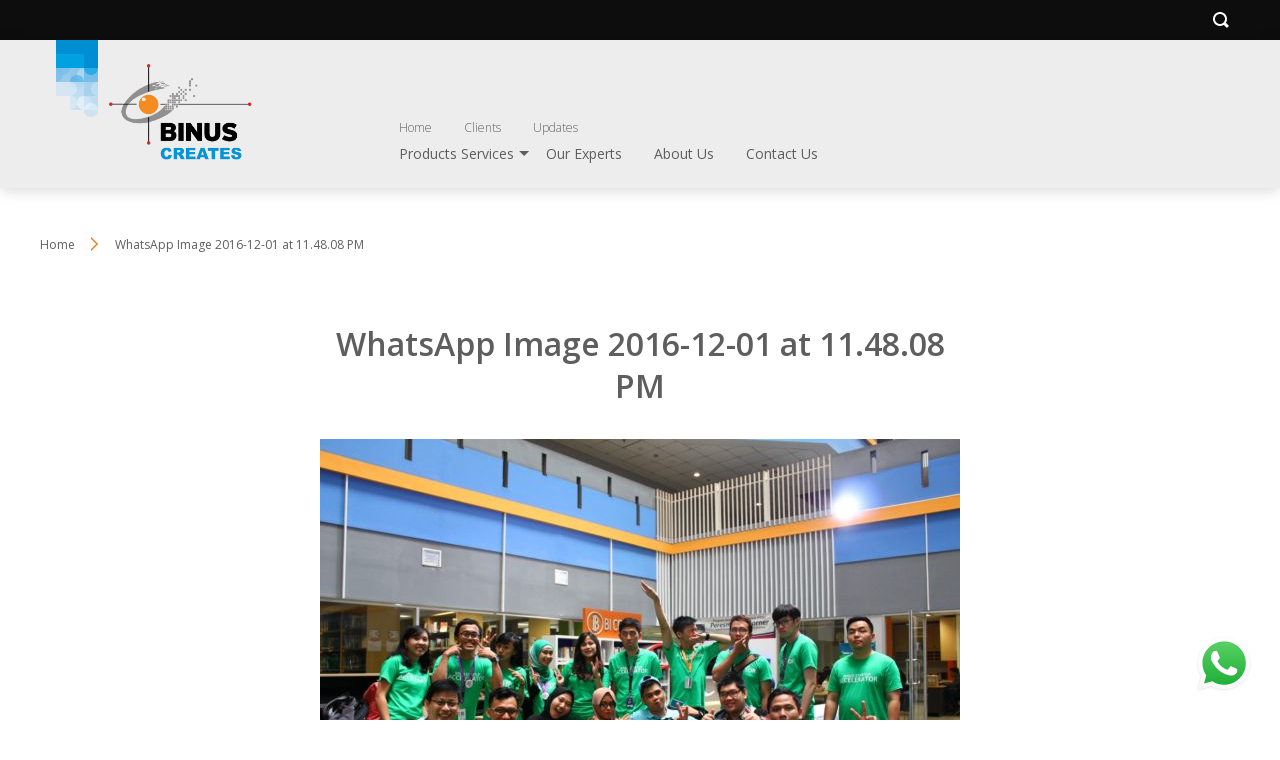

--- FILE ---
content_type: text/html; charset=UTF-8
request_url: https://creates.binus.edu/2016/12/07/binus-startup-accelerator-demo-day-founders-dna/whatsapp-image-2016-12-01-at-11-48-08-pm/
body_size: 9884
content:
                
<!DOCTYPE html>
<html>
 <head>
  <meta name="viewport" content="width=device-width, initial-scale=1"/>
 <meta http-equiv="X-UA-Compatible" content="IE=edge,chrome=1" />
 <meta http-equiv="Content-Type" content="text/html;charset=utf-8" />
 <link rel="Shortcut Icon" href="https://creates.binus.edu/wp-content/themes/binus-2022-271-core/images/static/favicon.ico" type="image/x-icon" />
 <title>WhatsApp Image 2016-12-01 at 11.48.08 PM &#8211; BINUS CREATES</title>
<script type='text/javascript' async>/* <![CDATA[ */var binus = {"wp_ajax":"https:\/\/creates.binus.edu\/wp-admin\/admin-ajax.php","wp_nonce":"d23ec58d1a","wp_is_mobile":false,"wp_rest_nonce":"a43a8bae3f","endpoint":"https:\/\/creates.binus.edu\/wp-json\/binus\/v1","home_url":"https:\/\/creates.binus.edu","theme_url":"https:\/\/creates.binus.edu\/wp-content\/themes\/binus-2023-347-creates","parent_url":"https:\/\/creates.binus.edu\/wp-content\/themes\/binus-2022-271-core","assets_url":"https:\/\/creates.binus.edu\/wp-content\/themes\/binus-2022-core","lib_url":"https:\/\/creates.binus.edu\/wp-content\/themes\/binus-2022-271-core\/compiled\/binus-2023-347-creates\/lib","package":"binus-2023-347-creates","package_brand":"univ","media_breakpoints":{"screen-sm":576,"screen-md":768,"screen-lg":992,"screen-xl":1200},"viewcore":{"path":"https:\/\/creates.binus.edu\/wp-content\/themes\/binus-2022-core"},"grunticon_svg":"https:\/\/creates.binus.edu\/wp-content\/themes\/binus-2022-271-core\/compiled\/binus-2023-347-creates\/svg\/is_single\/icons.data.svg.css?v=1.0","grunticon_png":"https:\/\/creates.binus.edu\/wp-content\/themes\/binus-2022-271-core\/compiled\/binus-2023-347-creates\/svg\/is_single\/icons.data.png.css?v=1.0","grunticon_fallback":"https:\/\/creates.binus.edu\/wp-content\/themes\/binus-2022-271-core\/compiled\/binus-2023-347-creates\/svg\/is_single\/icons.fallback.css?v=1.0"}/* ]]> */</script><style>html,body,div,span,applet,object,iframe,h1,h2,h3,h4,h5,h6,p,blockquote,pre,a,abbr,acronym,address,big,cite,code,del,dfn,em,img,ins,kbd,q,s,samp,small,strike,strong,sub,sup,tt,var,b,u,i,center,dl,dt,dd,ol,ul,li,fieldset,form,label,legend,table,caption,tbody,tfoot,thead,tr,th,td,article,aside,canvas,details,embed,figure,figcaption,footer,header,hgroup,menu,nav,output,ruby,section,summary,time,mark,audio,video{margin:0;padding:0;border:0;font-size:100%;font:inherit;vertical-align:baseline}article,aside,details,figcaption,figure,footer,header,hgroup,menu,nav,section{display:block}body{line-height:1}ol,ul{list-style:none}blockquote,q{quotes:none}blockquote:before,blockquote:after,q:before,q:after{content:'';content:none}table{border-collapse:collapse;border-spacing:0}*{box-sizing:border-box}hr{border:0;border-bottom:solid 1px #d8d8d8;margin:24px 0}button{color:inherit}.container{margin:0 auto;padding:48px 16px 80px}.container.full-w{max-width:none;padding-left:0 !important;padding-right:0 !important}.container.full-h{padding-top:0;padding-bottom:0}@media(min-width:1232px){.container{padding-left:0;padding-right:0;max-width:1200px}}@media(min-width:1472px){.container{max-width:1440px}}.columns{display:flex;flex-wrap:wrap}.columns.use-gap{gap:24px}.columns .column{width:100%;max-width:100%}@media(min-width:576px){.columns .column{width:auto;flex:1}.columns .column>*{height:100%}}.box>*{box-shadow:0 0 12px 0 rgba(0,0,0,0.16);border-radius:16px;padding:24px 16px 60px}@media(min-width:576px){.box>*{padding:48px 32px 80px}}.relative{position:relative}.absolute{position:absolute}.static{position:static}.inset{top:0;bottom:0;left:0;right:0}.visibility{visibility:visible}.invisible{visibility:hidden}.block{display:block}.hidden{display:none}.mx-auto{margin-left:auto;margin-right:auto}.mt-sm{margin-top:8px}.mt-md{margin-top:16px}.mt-lg{margin-top:24px}.mb-sm{margin-bottom:8px}.mb-md{margin-bottom:16px}.mb-lg{margin-bottom:24px}.text-base{font-size:16px}.text-xs{font-size:.75rem}.text-sm{font-size:.875rem}.text-copy{font-size:1rem;line-height:1.49975em}.text-lg{font-size:1.125rem}.text-xl{font-size:1.25rem}.text-2xl{font-size:1.375rem}.text-3xl{font-size:1.5rem}.w-320{width:320px;max-width:100%}.w-500{width:500px;max-width:100%}.w-640{width:640px;max-width:100%}.w-800{width:800px;max-width:100%}.w-1024{width:1024px;max-width:100%}.h-full{height:100%}html,body{font-family:"Open Sans";font-size:16px;color:#5e5e5e}a{color:inherit;text-decoration:none}b{font-weight:600}strong{font-weight:700}.bold{font-weight:700}em{font-style:italic}.breadcrumb-wrapper+.inside-post-wrapper{margin-top:64px}.inside-post-wrapper .main-content .wp-content{line-height:1.5rem}.inside-post-wrapper .main-content>*{max-width:640px;margin-right:auto;margin-left:auto}.inside-post-wrapper .center-items{max-width:640px;margin-right:auto;margin-left:auto}.inside-post-wrapper .meta-block{max-width:640px;margin-left:auto;margin-right:auto}@media(min-width:1200px){.inside-post-wrapper .meta-block.-has-author{position:absolute;left:50%;margin:0;margin-left:-570px;top:10px;width:200px}}.inside-post-wrapper+.comment-container{margin:40px auto 0;max-width:640px}@media(min-width:1200px){.inside-post-wrapper+.comment-container{padding-top:40px;border-top:solid 1px #c9c9c9c9}}.header-container{background:#ededed;background-size:cover;background-position:center center}#header{padding-top:10px;padding-bottom:10px}#header .brand-area{width:calc(100% - 40px);max-width:400px}#header .site-logo{display:block}#header .site-logo img{display:block;max-width:100%;max-height:100%;width:auto;height:auto}#header a{color:inherit}#header .binus-ribbon{position:absolute;top:-10px;left:16px}#header .header-wrapper{padding-left:69px}#header .binus-menu .svg path{fill:currentColor}#header .binus-menu .svg polygon{fill:currentColor}@media(min-width:768px){#header .binus-ribbon{top:-24px}}.mobile-menu{position:absolute;right:16px;bottom:12px}.mobile-menu .svg{height:24px;width:16px}.mobile-menu .close{display:none}.binus-menu{display:none}.extra-menu{display:none}.extra-menu ul{display:none}@media(min-width:768px){#header{padding-top:24px;padding-bottom:24px}#header .site-logo img{max-height:100%}.header-wrapper{display:grid;grid-template-columns:274px auto;align-items:flex-end;align-content:flex-end}.mobile-menu{display:none}.menu-area{display:block}.binus-menu{position:relative}.binus-menu .menu{display:flex;flex-wrap:wrap;height:19px;justify-content:end;justify-items:end;overflow:hidden}.binus-menu .menu>.menu-item>.wrapper-menu{padding:0 16px;font-weight:500}.binus-menu .sub-menu{display:none}.binus-menu .wrapper-menu{display:block;position:relative}.binus-menu .menu-link{text-decoration:none;font-size:14px;color:inherit;font-weight:inherit}#menu-top-nav{margin-top:8px}#small-top-navigation .wrapper-menu{font-weight:200}#small-top-navigation .menu-link{font-size:12px}}@media(max-width:767.98px){body.menu-floating #header{position:fixed;top:0;width:100%}}.semesta-apps-container{display:none}.header-search{background:#0d0d0d;height:40px}.header-search svg{height:20px;width:20px}.header-search svg path,.header-search svg polygon{fill:#fff}.header-search .search-bar-item{position:absolute;top:0;height:40px;width:40px;padding:10px 0 0 10px}.header-search .outer-menu{left:0}.header-search .search-trigger{right:0;padding:10px 0 0 13px}.header-search .search-trigger svg{height:16px;width:16px}.header-search .search-trigger .close{display:none}.header-search .search-form{overflow:hidden;background:#0d0d0d}.header-search .search-field{background:0;border:0;height:32px;outline:0;color:#fff;width:100%;border-bottom:solid 1px #cdcdcd;-webkit-appearance:none;-moz-appearance:none;appearance:none}.header-search .search-form-wrapper{display:none}.header-search.on .search-trigger .open{display:none}.header-search.on .search-trigger .close{display:block}.breadcrumb{margin-bottom:24px}.breadcrumb li{font-size:.75rem;line-height:1.5em;padding:0 0 5px 16px;position:relative}.breadcrumb li:before{content:" ";display:block;position:absolute;top:1px;left:0;border:solid 7px transparent;border-left-color:#fff;z-index:2}.breadcrumb li:after{content:" ";display:block;position:absolute;top:1px;left:2px;border:solid 7px transparent;border-left-color:#e48118}.breadcrumb li:first-child{padding-left:0}.breadcrumb li:first-child:before{display:none}.breadcrumb li:first-child:after{display:none}.breadcrumb .sep{display:block;width:14px;margin-top:7px;position:relative;vertical-align:top}.breadcrumb .sep:before{content:" ";display:block;position:absolute;top:1px;left:-16px;border:solid 7px transparent;border-left-color:#fff;z-index:2}.breadcrumb .sep:after{content:" ";display:block;position:absolute;top:1px;left:-14px;border:solid 7px transparent;border-left-color:#e48118}.breadcrumb .sep:last-child{display:none}.breadcrumb a{color:inherit;text-decoration:none}.breadcrumb a:hover{color:#e48118}@media(min-width:768px){.breadcrumb{display:flex;flex-wrap:wrap}.breadcrumb li{padding-right:40px;padding-left:0}.breadcrumb li:before{left:auto;right:12px}.breadcrumb li:after{left:auto;right:10px}.breadcrumb li:first-child:before{display:block}.breadcrumb li:first-child:after{display:block}.breadcrumb li:last-child:before{display:none}.breadcrumb li:last-child:after{display:none}.breadcrumb .sep{display:inline-block;width:36px;margin:0}.breadcrumb .sep:before{left:13px}.breadcrumb .sep:after{left:15px}}</style><meta name='robots' content='max-image-preview:large' />
<link rel='dns-prefetch' href='//www.google.com' />
<link rel="alternate" type="application/rss+xml" title="BINUS CREATES &raquo; WhatsApp Image 2016-12-01 at 11.48.08 PM Comments Feed" href="https://creates.binus.edu/2016/12/07/binus-startup-accelerator-demo-day-founders-dna/whatsapp-image-2016-12-01-at-11-48-08-pm/feed/" />
<link rel='stylesheet' onload='this.media="all"; this.onload=null;' id='binus-css' href='https://creates.binus.edu/wp-content/themes/binus-2022-271-core/compiled/binus-2023-347-creates/css/is_single/external.css?ver=1.0' type='text/css' media='print' />
<style id='classic-theme-styles-inline-css' type='text/css'>
/*! This file is auto-generated */
.wp-block-button__link{color:#fff;background-color:#32373c;border-radius:9999px;box-shadow:none;text-decoration:none;padding:calc(.667em + 2px) calc(1.333em + 2px);font-size:1.125em}.wp-block-file__button{background:#32373c;color:#fff;text-decoration:none}
</style>
<style id='global-styles-inline-css' type='text/css'>
:root{--wp--preset--aspect-ratio--square: 1;--wp--preset--aspect-ratio--4-3: 4/3;--wp--preset--aspect-ratio--3-4: 3/4;--wp--preset--aspect-ratio--3-2: 3/2;--wp--preset--aspect-ratio--2-3: 2/3;--wp--preset--aspect-ratio--16-9: 16/9;--wp--preset--aspect-ratio--9-16: 9/16;--wp--preset--color--black: #000000;--wp--preset--color--cyan-bluish-gray: #abb8c3;--wp--preset--color--white: #ffffff;--wp--preset--color--pale-pink: #f78da7;--wp--preset--color--vivid-red: #cf2e2e;--wp--preset--color--luminous-vivid-orange: #ff6900;--wp--preset--color--luminous-vivid-amber: #fcb900;--wp--preset--color--light-green-cyan: #7bdcb5;--wp--preset--color--vivid-green-cyan: #00d084;--wp--preset--color--pale-cyan-blue: #8ed1fc;--wp--preset--color--vivid-cyan-blue: #0693e3;--wp--preset--color--vivid-purple: #9b51e0;--wp--preset--gradient--vivid-cyan-blue-to-vivid-purple: linear-gradient(135deg,rgba(6,147,227,1) 0%,rgb(155,81,224) 100%);--wp--preset--gradient--light-green-cyan-to-vivid-green-cyan: linear-gradient(135deg,rgb(122,220,180) 0%,rgb(0,208,130) 100%);--wp--preset--gradient--luminous-vivid-amber-to-luminous-vivid-orange: linear-gradient(135deg,rgba(252,185,0,1) 0%,rgba(255,105,0,1) 100%);--wp--preset--gradient--luminous-vivid-orange-to-vivid-red: linear-gradient(135deg,rgba(255,105,0,1) 0%,rgb(207,46,46) 100%);--wp--preset--gradient--very-light-gray-to-cyan-bluish-gray: linear-gradient(135deg,rgb(238,238,238) 0%,rgb(169,184,195) 100%);--wp--preset--gradient--cool-to-warm-spectrum: linear-gradient(135deg,rgb(74,234,220) 0%,rgb(151,120,209) 20%,rgb(207,42,186) 40%,rgb(238,44,130) 60%,rgb(251,105,98) 80%,rgb(254,248,76) 100%);--wp--preset--gradient--blush-light-purple: linear-gradient(135deg,rgb(255,206,236) 0%,rgb(152,150,240) 100%);--wp--preset--gradient--blush-bordeaux: linear-gradient(135deg,rgb(254,205,165) 0%,rgb(254,45,45) 50%,rgb(107,0,62) 100%);--wp--preset--gradient--luminous-dusk: linear-gradient(135deg,rgb(255,203,112) 0%,rgb(199,81,192) 50%,rgb(65,88,208) 100%);--wp--preset--gradient--pale-ocean: linear-gradient(135deg,rgb(255,245,203) 0%,rgb(182,227,212) 50%,rgb(51,167,181) 100%);--wp--preset--gradient--electric-grass: linear-gradient(135deg,rgb(202,248,128) 0%,rgb(113,206,126) 100%);--wp--preset--gradient--midnight: linear-gradient(135deg,rgb(2,3,129) 0%,rgb(40,116,252) 100%);--wp--preset--font-size--small: 13px;--wp--preset--font-size--medium: 20px;--wp--preset--font-size--large: 36px;--wp--preset--font-size--x-large: 42px;--wp--preset--spacing--20: 0.44rem;--wp--preset--spacing--30: 0.67rem;--wp--preset--spacing--40: 1rem;--wp--preset--spacing--50: 1.5rem;--wp--preset--spacing--60: 2.25rem;--wp--preset--spacing--70: 3.38rem;--wp--preset--spacing--80: 5.06rem;--wp--preset--shadow--natural: 6px 6px 9px rgba(0, 0, 0, 0.2);--wp--preset--shadow--deep: 12px 12px 50px rgba(0, 0, 0, 0.4);--wp--preset--shadow--sharp: 6px 6px 0px rgba(0, 0, 0, 0.2);--wp--preset--shadow--outlined: 6px 6px 0px -3px rgba(255, 255, 255, 1), 6px 6px rgba(0, 0, 0, 1);--wp--preset--shadow--crisp: 6px 6px 0px rgba(0, 0, 0, 1);}:where(.is-layout-flex){gap: 0.5em;}:where(.is-layout-grid){gap: 0.5em;}body .is-layout-flex{display: flex;}.is-layout-flex{flex-wrap: wrap;align-items: center;}.is-layout-flex > :is(*, div){margin: 0;}body .is-layout-grid{display: grid;}.is-layout-grid > :is(*, div){margin: 0;}:where(.wp-block-columns.is-layout-flex){gap: 2em;}:where(.wp-block-columns.is-layout-grid){gap: 2em;}:where(.wp-block-post-template.is-layout-flex){gap: 1.25em;}:where(.wp-block-post-template.is-layout-grid){gap: 1.25em;}.has-black-color{color: var(--wp--preset--color--black) !important;}.has-cyan-bluish-gray-color{color: var(--wp--preset--color--cyan-bluish-gray) !important;}.has-white-color{color: var(--wp--preset--color--white) !important;}.has-pale-pink-color{color: var(--wp--preset--color--pale-pink) !important;}.has-vivid-red-color{color: var(--wp--preset--color--vivid-red) !important;}.has-luminous-vivid-orange-color{color: var(--wp--preset--color--luminous-vivid-orange) !important;}.has-luminous-vivid-amber-color{color: var(--wp--preset--color--luminous-vivid-amber) !important;}.has-light-green-cyan-color{color: var(--wp--preset--color--light-green-cyan) !important;}.has-vivid-green-cyan-color{color: var(--wp--preset--color--vivid-green-cyan) !important;}.has-pale-cyan-blue-color{color: var(--wp--preset--color--pale-cyan-blue) !important;}.has-vivid-cyan-blue-color{color: var(--wp--preset--color--vivid-cyan-blue) !important;}.has-vivid-purple-color{color: var(--wp--preset--color--vivid-purple) !important;}.has-black-background-color{background-color: var(--wp--preset--color--black) !important;}.has-cyan-bluish-gray-background-color{background-color: var(--wp--preset--color--cyan-bluish-gray) !important;}.has-white-background-color{background-color: var(--wp--preset--color--white) !important;}.has-pale-pink-background-color{background-color: var(--wp--preset--color--pale-pink) !important;}.has-vivid-red-background-color{background-color: var(--wp--preset--color--vivid-red) !important;}.has-luminous-vivid-orange-background-color{background-color: var(--wp--preset--color--luminous-vivid-orange) !important;}.has-luminous-vivid-amber-background-color{background-color: var(--wp--preset--color--luminous-vivid-amber) !important;}.has-light-green-cyan-background-color{background-color: var(--wp--preset--color--light-green-cyan) !important;}.has-vivid-green-cyan-background-color{background-color: var(--wp--preset--color--vivid-green-cyan) !important;}.has-pale-cyan-blue-background-color{background-color: var(--wp--preset--color--pale-cyan-blue) !important;}.has-vivid-cyan-blue-background-color{background-color: var(--wp--preset--color--vivid-cyan-blue) !important;}.has-vivid-purple-background-color{background-color: var(--wp--preset--color--vivid-purple) !important;}.has-black-border-color{border-color: var(--wp--preset--color--black) !important;}.has-cyan-bluish-gray-border-color{border-color: var(--wp--preset--color--cyan-bluish-gray) !important;}.has-white-border-color{border-color: var(--wp--preset--color--white) !important;}.has-pale-pink-border-color{border-color: var(--wp--preset--color--pale-pink) !important;}.has-vivid-red-border-color{border-color: var(--wp--preset--color--vivid-red) !important;}.has-luminous-vivid-orange-border-color{border-color: var(--wp--preset--color--luminous-vivid-orange) !important;}.has-luminous-vivid-amber-border-color{border-color: var(--wp--preset--color--luminous-vivid-amber) !important;}.has-light-green-cyan-border-color{border-color: var(--wp--preset--color--light-green-cyan) !important;}.has-vivid-green-cyan-border-color{border-color: var(--wp--preset--color--vivid-green-cyan) !important;}.has-pale-cyan-blue-border-color{border-color: var(--wp--preset--color--pale-cyan-blue) !important;}.has-vivid-cyan-blue-border-color{border-color: var(--wp--preset--color--vivid-cyan-blue) !important;}.has-vivid-purple-border-color{border-color: var(--wp--preset--color--vivid-purple) !important;}.has-vivid-cyan-blue-to-vivid-purple-gradient-background{background: var(--wp--preset--gradient--vivid-cyan-blue-to-vivid-purple) !important;}.has-light-green-cyan-to-vivid-green-cyan-gradient-background{background: var(--wp--preset--gradient--light-green-cyan-to-vivid-green-cyan) !important;}.has-luminous-vivid-amber-to-luminous-vivid-orange-gradient-background{background: var(--wp--preset--gradient--luminous-vivid-amber-to-luminous-vivid-orange) !important;}.has-luminous-vivid-orange-to-vivid-red-gradient-background{background: var(--wp--preset--gradient--luminous-vivid-orange-to-vivid-red) !important;}.has-very-light-gray-to-cyan-bluish-gray-gradient-background{background: var(--wp--preset--gradient--very-light-gray-to-cyan-bluish-gray) !important;}.has-cool-to-warm-spectrum-gradient-background{background: var(--wp--preset--gradient--cool-to-warm-spectrum) !important;}.has-blush-light-purple-gradient-background{background: var(--wp--preset--gradient--blush-light-purple) !important;}.has-blush-bordeaux-gradient-background{background: var(--wp--preset--gradient--blush-bordeaux) !important;}.has-luminous-dusk-gradient-background{background: var(--wp--preset--gradient--luminous-dusk) !important;}.has-pale-ocean-gradient-background{background: var(--wp--preset--gradient--pale-ocean) !important;}.has-electric-grass-gradient-background{background: var(--wp--preset--gradient--electric-grass) !important;}.has-midnight-gradient-background{background: var(--wp--preset--gradient--midnight) !important;}.has-small-font-size{font-size: var(--wp--preset--font-size--small) !important;}.has-medium-font-size{font-size: var(--wp--preset--font-size--medium) !important;}.has-large-font-size{font-size: var(--wp--preset--font-size--large) !important;}.has-x-large-font-size{font-size: var(--wp--preset--font-size--x-large) !important;}
:where(.wp-block-post-template.is-layout-flex){gap: 1.25em;}:where(.wp-block-post-template.is-layout-grid){gap: 1.25em;}
:where(.wp-block-columns.is-layout-flex){gap: 2em;}:where(.wp-block-columns.is-layout-grid){gap: 2em;}
:root :where(.wp-block-pullquote){font-size: 1.5em;line-height: 1.6;}
</style>
<link rel="https://api.w.org/" href="https://creates.binus.edu/wp-json/" /><link rel="alternate" title="JSON" type="application/json" href="https://creates.binus.edu/wp-json/wp/v2/media/888" /><link rel="EditURI" type="application/rsd+xml" title="RSD" href="https://creates.binus.edu/xmlrpc.php?rsd" />
<meta name="generator" content="WordPress 6.6.2" />
<link rel='shortlink' href='https://creates.binus.edu/?p=888' />
<link rel="alternate" title="oEmbed (JSON)" type="application/json+oembed" href="https://creates.binus.edu/wp-json/oembed/1.0/embed?url=https%3A%2F%2Fcreates.binus.edu%2F2016%2F12%2F07%2Fbinus-startup-accelerator-demo-day-founders-dna%2Fwhatsapp-image-2016-12-01-at-11-48-08-pm%2F" />
<link rel="alternate" title="oEmbed (XML)" type="text/xml+oembed" href="https://creates.binus.edu/wp-json/oembed/1.0/embed?url=https%3A%2F%2Fcreates.binus.edu%2F2016%2F12%2F07%2Fbinus-startup-accelerator-demo-day-founders-dna%2Fwhatsapp-image-2016-12-01-at-11-48-08-pm%2F&#038;format=xml" />
<!-- Google tag (gtag.js) -->
    <script async src="https://www.googletagmanager.com/gtag/js?id=G-BSET1YYEVH"></script> 
    <script>
    window.dataLayer = window.dataLayer || [];
    function gtag(){dataLayer.push(arguments);}
    gtag('js', new Date());
    gtag('config', 'G-BSET1YYEVH');
    gtag('config', 'G-CKQR3P4M8M');
    </script>
<!-- End Google tag (gtag.js) -->    <script type="text/javascript">dataLayer = [{"breadcrumb_detail":"Homepage \/  Archive","content_category":"BINUS CREATES","content_subcategory":" Archive","video_count":"","image_count":"","user_id":""}]</script>
    <script>(function(w,d,s,l,i){w[l]=w[l]||[];w[l].push({'gtm.start':new Date().getTime(),event:'gtm.js'});var f=d.getElementsByTagName(s)[0],j=d.createElement(s),dl=l!='dataLayer'?'&l='+l:'';j.async=true;j.src='https://www.googletagmanager.com/gtm.js?id='+i+dl;f.parentNode.insertBefore(j,f);})(window,document,'script','dataLayer','GTM-NS7Q4G9');</script>
<style>
         .header-container {
            min-height: 100px;
            box-shadow: 0px 2px 14px 0px #00000029;
         }

         #header .site-logo img {
            max-height: 100px;
         }

         /* .header-container .svgcon-binus-ribbon {
            display: none;
         } */

         /* .header-container .header-greetings {
            box-shadow: 0px 6px 8px 4px #00000029;
            background: #fff;
            color: #3CAFE0;
         } */
      </style><link rel="preconnect" href="https://fonts.googleapis.com"><link rel="preconnect" href="https://fonts.gstatic.com" crossorigin><link onload="this.media='all'; this.onload=null;" href="https://fonts.googleapis.com/css2?family=Open+Sans:ital,wght@0,300;0,400;0,600;0,700;1,400;1,600;1,700&family=Open+Sans:ital,wght@0,300;0,400;0,600;0,700;1,300;1,400;1,600;1,700&display=swap" rel="stylesheet" media="print"><meta property="og:title" content="WhatsApp Image 2016-12-01 at 11.48.08 PM" /><meta property="og:type" content="article" /><meta property="og:url" content="https://creates.binus.edu/2016/12/07/binus-startup-accelerator-demo-day-founders-dna/whatsapp-image-2016-12-01-at-11-48-08-pm/" /><meta property="og:image" content="" />  </head>
 <body class="attachment attachment-template-default single single-attachment postid-888 attachmentid-888 attachment-jpeg">
 <style>#binus-preloader{position:fixed;left:0;right:0;top:0;bottom:0;background:#fff;z-index:2000000002;display:grid;align-content:center;text-align:center;justify-content: center;}
</style>
<div id="binus-preloader">
  <img src="https://creates.binus.edu/wp-content/uploads/sites/7/2025/06/Logo_BINU_Creates_PNG.jpeg-removebg-preview.png" />
 </div> <div class="header-search">
 <div class="container relative">
    <span class="search-trigger search-bar-item">
 <span class="svgcon-search svg open" data-grunticon-embed></span> <span class="svgcon-header-menu-close svg close" data-grunticon-embed></span> </span>
 <div class="search-form-wrapper">
 <form class="search-form" action="https://creates.binus.edu" autocomplete="off">
 <input type="text" autocomplete="off" class="search-field" placeholder="Type here to search" name="s">
 <input type="submit" value="save" style="visibility:hidden;position:absolute">
 </form>
 </div>
   </div>
 </div>
<div class="header-container" >
 <header id="header"  >
 <div class="header-wrapper relative container full-h">
 <span class="svgcon-binus-ribbon svg binus-ribbon" data-grunticon-embed></span> <div class="brand-area">
  <a href="https://creates.binus.edu" class="site-logo">
 <img class="block" width="274" height="60" src="https://creates.binus.edu/wp-content/uploads/sites/7/2025/06/Logo_BINU_Creates_PNG.jpeg-removebg-preview.png" alt="">
 </a>
  </div>
 <a class="mobile-menu" href="#">
 <span class="svgcon-header-menu-burger svg open" data-grunticon-embed></span> <span class="svgcon-header-menu-close svg close" data-grunticon-embed></span> </a>
 <div class="menu-area binus-menu">
 <div id="small-top-navigation" class="menu-top-navigation-container"><ul id="menu-top-navigation-small" class="menu"><li class="menu-item main-menu-item order-0"><span class="wrapper-menu"><a class="menu-link main-menu-link" href="https://creates.binus.edu">Home</a></span></li>
<li class="menu-item main-menu-item order-0"><span class="wrapper-menu"><a class="menu-link main-menu-link" href="https://creates.binus.edu/client/">Clients</a></span></li>
<li class="menu-item main-menu-item order-0"><span class="wrapper-menu"><a class="menu-link main-menu-link" href="https://creates.binus.edu/category/article/">Updates</a></span></li>
</ul></div>
 <div class="extra-menu menu-item">
 <a href="#" class="trigger "><span class="svgcon-header-menu-burger svg open" data-grunticon-embed></span></a>
 <ul class="sub-menu"></ul>
 </div>
 <div id="menu-top-nav" class="menu-top-navigation-container"><ul id="menu-top-navigation" class="menu"><li class="menu-item menu-item-has-children main-menu-item order-0"><span class="wrapper-menu"><span class="menu-link main-menu-link">Products Services</span><span class='parent-pointer'></span></span><ul class="sub-menu menu-depth-1"><li class="menu-item menu-item-has-children sub-menu-item order-0"><span class="wrapper-menu"><a class="menu-link sub-menu-link" href="https://creates.binus.edu/program/?keyword=&amp;category=top-program&amp;page=1">Produk Unggulan</a><span class='parent-pointer'></span></span><ul class="sub-menu menu-depth-2"><li class="menu-item sub-menu-item order-0"><span class="wrapper-menu"><a class="menu-link sub-menu-link" href="https://creates.binus.edu/program/data-science/">Data Science</a></span></li>
<li class="menu-item sub-menu-item order-0"><span class="wrapper-menu"><a class="menu-link sub-menu-link" href="https://creates.binus.edu/program/strategic-digital-marketing/">Strategic Digital Marketing</a></span></li>
<li class="menu-item sub-menu-item order-0"><span class="wrapper-menu"><a class="menu-link sub-menu-link" href="https://creates.binus.edu/program/ui-ux/">UI/UX</a></span></li>
<li class="menu-item sub-menu-item order-0"><span class="wrapper-menu"><a class="menu-link sub-menu-link" href="https://creates.binus.edu/program/it-innovation-school/">IT Innovation School</a></span></li>
<li class="menu-item sub-menu-item order-0"><span class="wrapper-menu"><a class="menu-link sub-menu-link" href="https://creates.binus.edu/program/cyber-security/">Cyber Security</a></span></li>
<li class="menu-item sub-menu-item order-0"><span class="wrapper-menu"><a class="menu-link sub-menu-link" href="https://creates.binus.edu/program/management-trainee/">Management Trainee</a></span></li>
<li class="menu-item sub-menu-item order-0"><span class="wrapper-menu"><a class="menu-link sub-menu-link" href="https://creates.binus.edu/program/management-development-program-2/">Management Development Program</a></span></li>
<li class="menu-item sub-menu-item order-0"><span class="wrapper-menu"><a class="menu-link sub-menu-link" href="https://creates.binus.edu/program/digital-business/">Digital Business</a></span></li>
</ul></li>
<li class="menu-item menu-item-has-children sub-menu-item order-0"><span class="wrapper-menu"><a class="menu-link sub-menu-link" href="https://creates.binus.edu/programs/consulting/">Konsulting</a><span class='parent-pointer'></span></span><ul class="sub-menu menu-depth-2"><li class="menu-item sub-menu-item order-0"><span class="wrapper-menu"><a class="menu-link sub-menu-link" href="https://creates.binus.edu/program/gudang-konten-pembelajaran-digital-2/">Gudang Konten Pembelajaran Digital</a></span></li>
<li class="menu-item sub-menu-item order-0"><span class="wrapper-menu"><a class="menu-link sub-menu-link" href="https://creates.binus.edu/program/it-competencies/">IT Competencies</a></span></li>
</ul></li>
</ul></li>
<li class="menu-item main-menu-item order-0"><span class="wrapper-menu"><a class="menu-link main-menu-link" href="https://creates.binus.edu/expert/">Our Experts</a></span></li>
<li class="menu-item main-menu-item order-0"><span class="wrapper-menu"><a class="menu-link main-menu-link" href="https://creates.binus.edu/about-us/">About Us</a></span></li>
<li class="menu-item main-menu-item order-0"><span class="wrapper-menu"><a class="menu-link main-menu-link" href="https://creates.binus.edu/contact-us/">Contact Us</a></span></li>
</ul></div>
 </div>
 </div>
 </header>
 </div>
<section id="" class="section-container page-container "  >
 <div class="container "  >    <div class="breadcrumb-wrapper" >
 <ul class="breadcrumb">
   <li>
  <a href="https://creates.binus.edu">Home</a>
  </li>
    <li>
  WhatsApp Image 2016-12-01 at 11.48.08 PM
  </li>
   </ul>
</div>
<article class="inside-post-wrapper">
 <div class="main-block">
   <div class="center-items">
 <header class="block-header type-1">
 <div class="icon">
 
 </div>
 <h1 class="h1">WhatsApp Image 2016-12-01 at 11.48.08 PM</h1>
 <span class="desc"></span>
</header> </div>
    <div class=" main-content">
  <div class="wp-content">
 <p class="attachment"><a href='https://creates.binus.edu/wp-content/uploads/sites/7/2016/12/WhatsApp-Image-2016-12-01-at-11.48.08-PM.jpeg'><img loading="lazy" decoding="async" width="640" height="426" src="https://creates.binus.edu/wp-content/uploads/sites/7/2016/12/WhatsApp-Image-2016-12-01-at-11.48.08-PM-640x426.jpeg" class="attachment-medium size-medium" alt="" srcset="https://creates.binus.edu/wp-content/uploads/sites/7/2016/12/WhatsApp-Image-2016-12-01-at-11.48.08-PM-640x426.jpeg 640w, https://creates.binus.edu/wp-content/uploads/sites/7/2016/12/WhatsApp-Image-2016-12-01-at-11.48.08-PM-768x512.jpeg 768w, https://creates.binus.edu/wp-content/uploads/sites/7/2016/12/WhatsApp-Image-2016-12-01-at-11.48.08-PM-290x194.jpeg 290w, https://creates.binus.edu/wp-content/uploads/sites/7/2016/12/WhatsApp-Image-2016-12-01-at-11.48.08-PM.jpeg 960w" sizes="(max-width: 640px) 100vw, 640px" /></a></p>
 </div>
  </div>
 </div>
  <div class="meta-block ">
   <div class="share-block">
 <ul class="share-links flex-wrap h-center">
  <li class="share-link -wa">
 <a href="https://wa.me/?text=WhatsApp+Image+2016-12-01+at+11.48.08+PM+-+https%3A%2F%2Fcreates.binus.edu%2F2016%2F12%2F07%2Fbinus-startup-accelerator-demo-day-founders-dna%2Fwhatsapp-image-2016-12-01-at-11-48-08-pm%2F" target="blank" class="share-link-a"><span class="svgcon-socmed-wa svg " data-grunticon-embed></span></a>
 </li>
  <li class="share-link -tw">
 <a href="https://twitter.com/intent/tweet?url=https%3A%2F%2Fcreates.binus.edu%2F2016%2F12%2F07%2Fbinus-startup-accelerator-demo-day-founders-dna%2Fwhatsapp-image-2016-12-01-at-11-48-08-pm%2F" target="blank" class="share-link-a"><span class="svgcon-socmed-tw svg " data-grunticon-embed></span></a>
 </li>
  <li class="share-link -fb">
 <a href="https://www.facebook.com/sharer/sharer.php?u=https%3A%2F%2Fcreates.binus.edu%2F2016%2F12%2F07%2Fbinus-startup-accelerator-demo-day-founders-dna%2Fwhatsapp-image-2016-12-01-at-11-48-08-pm%2F" target="blank" class="share-link-a"><span class="svgcon-socmed-fb svg " data-grunticon-embed></span></a>
 </li>
  </ul>
 </div>
  </div>
</article>
<div class="comment-container">
    <header class="block-header type-1">
 <div class="icon">
 
 </div>
 <h3 class="h1">Comments :</h3>
 <span class="desc"></span>
</header>    <ol id="the-comments">
            </ol>
    <div class="comment-preloading text-center">
        <img src="https://creates.binus.edu/wp-content/themes/binus-2022-core/image/preloader/loading-bar.gif" alt="" class="">
    </div>
    <div class="comment-main-form">
        <div class="comment-form">
 <form class="binus-comment-body" action="#" method="post">
  <div class="comment-inside">
 <header class="comment-meta commentmetadata">
  <div class="commenter-input-field">
 <div class="field">
 <input type="text" name="author" class="author" value="" placeholder="Your Name">
 </div>
 <div class="field">
 <input type="email" name="email" class="email" value="" placeholder="Your Email">
 </div>
 </div>
   </header>
 <textarea name="comment" id="" cols="30" rows="10" class="comment-content text-copy" placeholder="Your Comment.."></textarea>
 <div class="comment-recaptcha g-recaptcha" data-sitekey="6LeCAVQeAAAAAPii9F9xJY_OyJVFKbOADJoFPGOJ"></div>
 <div class="text-right reply-box" >
 <a href="#" class="cancel-reply-comment btn btn-primary btn-reverse">Cancel Reply</a>
 <input type="submit" class="btn btn-primary" value="Send">
 </div>
 </div>
 <input type='hidden' name='comment_post_ID' value='888' id='comment_post_ID' />
<input type='hidden' name='comment_parent' id='comment_parent' value='0' />
  </form>
</div>

<script id="commenter-input-field-template" type="text/html">
  <div class="commenter-input-field">
 <div class="field">
 <input type="text" name="author" class="author" value="" placeholder="Your Name">
 </div>
 <div class="field">
 <input type="email" name="email" class="email" value="" placeholder="Your Email">
 </div>
 </div>
  </script>
<script id="comment-body-template" type="text/html">
 <li id="comment-<%= comment_ID %>" class="comment" data-comment-id="<%= comment_ID %>" >
 <article class="binus-comment-body">
 <header class="comment-meta commentmetadata">
 <div class="comment-vcard v-center">
 <div class="commenter-pic">
 <span class="image-box square circle">
 <img src="<%= comment_pic %>" alt="<%= comment_author %>">
 </span>
 </div>
 <div class="commenter-box">
 <cite class="fn commenter-name block"><%= comment_author %></cite>
 <span class="meta-text multi-line block" datetime="<%= comment_date %>"><%= comment_date %></span>
 </div>
 </div>
 </header>
 <% if(comment_approved === "0") { %>
 <div class="comment-unapprove-mark">
 Your comment is waiting for approval,it will not visible to others
 </div>
 <% } %>
 <div class="text-copy"><%= comment_content %></div>
 </article>
 </li>
</script>    </div>
</div></div>
</section><style>#con-footercreates{background:#1a1a1a;font-family: Open Sans;}#con-footercreates .label-footer{display:block;margin:0 0 2px;font-size:16px;font-weight:400;color:#fff;line-height:1.5}#con-footercreates .header-footer{display:block;margin:0 0 16px;font-size:24px;font-weight:600;color:#f18700;line-height:1.3;text-transform:uppercase}#con-footercreates .select-footer{display:block;border:1px solid #b9b9b9;background:0 0;height:40px;position:relative;z-index:2;padding:0 12px;font-size:15px;color:#fff;line-height:38px;border-radius: 10px;}</style>
      <section id="con-footercreates" class="section-container page-container con-footercreates"  >
 <div class="container "  > <div class="label-footer">
 More from
 </div>
 <div class="header-footer">
 BINUS CREATES
 </div>
 <select class="select-footer" onchange="this.options[this.selectedIndex].value && (window.open(this.options[this.selectedIndex].value));">
 <option value="all">SELECT PROGAMS</option>

  <option value="https://developeracademy.apps.binus.ac.id/">
 Apple Developer Academy @BINUS </option>
  <option value="http://bbs.binus.ac.id/exed">
 BBS Executive Education </option>
  <option value="http://bbs.binus.ac.id">
 BINUS Business School </option>
  <option value="https://binuscenter.com/">
 BINUS Center </option>
  <option value="https://sokrates.id/">
 Sokrates </option>
  </select>
 </div>
</section><footer id="footer" class="type-2">
 <div class="container full-h color-white">

 <div class="menu-address-area">
 <div class="connections-area">
  <div class="footer-title column-side column-3">
  <div class="address-title">
 BINUS CREATES
 </div>
   
  <div class="address-name mt-8">
 PROFESSIONAL SERVICES
 </div>
  
  <div class="address-name-sub mt-8">
 PART OF BINUS HIGHER EDUCATION
 </div>
                   
 </div>
 <div class="footer-address column-side column-3">
  <div class="address-label">LOCATION</div>
 <div class="address-group columns mt-8">
 <div class="address-icon">
 <span class="svgcon-icn-map svg " data-grunticon-embed></span> </div>
 <div class="address-detail">
   <div class="address-item">
 Jl. Raya Kb. Jeruk No.27, RT.1/RW.9, Kemanggisan, 
Kec. Palmerah, Kota Jakarta Barat
Daerah Khusus Ibukota Jakarta
11530
 </div>
  </div>
 </div>           

   <div class="address-label mt-14">CONTACT US</div>
  <div class="address-group columns mt-8">
 <div class="address-icon">
 <span class="svgcon-icn-phone svg " data-grunticon-embed></span> </div>
 <div class="address-detail">
 <div class="address-item-label">Phone</div>
 <div class="address-item">
 Phone +62-21 532 7630
Whatsapp +62-81 249 005 505 
 Ext. 1901

 </div>
 </div>
 </div> 
   <div class="address-group columns mt-14">
 <div class="address-icon">
 <span class="svgcon-icn-email svg " data-grunticon-embed></span> </div>
 <div class="address-detail">
 <div class="address-item-label">Email</div>
 <div class="address-item">
 binuscreates@binus.edu
 </div>
 </div>
 </div> 
            
 </div>
 <div class="footer-socmeds column-side column-3">
  <div class="footer-label-title">GET CONNECTED ON</div>
 <div class="footer-socmeds-label mt-8">SOCIAL MEDIA</div>
  <div class="socmeds-group columns">
   <div class="socmeds-item -ig">
 <a href="https://www.instagram.com/binuscreates_ps/" target="_blank">
 <span class="svgcon-icn-ig svg " data-grunticon-embed></span> </a>
 </div>
       <div class="socmeds-item -wa">
 <a href="6281249005505" target="_blank">
 <span class="svgcon-icn-wa svg " data-grunticon-embed></span> </a>
 </div>
     
  <div class="socmeds-item -linkedin">
 <a href="https://www.linkedin.com/company/binuscreates/posts/?feedView=all" target="_blank">
 <img src="https://creates.binus.edu/wp-content/themes/binus-2022-core/image/block-icon/socmed/icn-linkedin-white.png" />
 </a>
 </div>
                     
 </div>

 </div>
 
 </div>
 
 </div>
 </div>
 <div class="copyright">
 Copyright &copy; BINA NUSANTARA. All rights reserved
 </div>
</footer>
<script type='text/javascript' async>/* <![CDATA[ */ binus_template_availability = []/* ]]> */</script><noscript><iframe src="https://www.googletagmanager.com/ns.html?id=GTM-NS7Q4G9" height="0" width="0" style="display:none;visibility:hidden"></iframe></noscript>
        <style>
            body.dmd-campus-location-activated #campus-location-button {
                right: 0;
            }
            body.dmd-campus-location-activated #web-search #web-search-trigger {
                right: 315px;
            }
            #web-search .logo-37,
            #binus-anniversary-logo {
                display: none !important;
            }
            #binus-campus-location {
                padding-right: 0 !important;
                border-radius: 20px;
            }
        </style>
        
      <script>
          window.onload = function() {
              var scrollTop = 0;
              var footer = document.getElementById('footer');
              var button = document.getElementById('button--whatsapp');
              window.addEventListener('scroll', function(event) {
                  if (window.scrollY + window.innerHeight > footer.offsetTop) {
                      button.classList.add('-is-hide');
                  } else {
                      button.classList.remove('-is-hide');
                  }
              });
          }
      </script>
      <style>.button--whatsapp{display:block;position:fixed;bottom:24px;right:24px;z-index:30;width:64px;height:64px;opacity:1;-webkit-transition:opacity .3s;transition:opacity .3s}.button--whatsapp img{display:block;width:100%}.button--whatsapp.-is-hide{opacity:0}
</style>
      <a href="https://api.whatsapp.com/send?phone=6281249005505" id="button--whatsapp" class="button--whatsapp">
          <img src="https://creates.binus.edu/wp-content/themes/binus-2023-347-creates/assets/images/icon-whatsapp.svg" alt="Whatsapp">
      </a>

      <script type="text/javascript" src="https://creates.binus.edu/wp-content/themes/binus-2022-271-core/compiled/binus-2023-347-creates/js/is_single/script.js?ver=1.0" id="binus-js"></script>
<script type="text/javascript" src="https://creates.binus.edu/wp-content/plugins/dmd-gtm-tracker/dist/single.js?ver=1.0.1" id="dmdgtmuniversal-inside-js"></script>
<script type="text/javascript" src="https://www.google.com/recaptcha/api.js?ver=v2" id="google-recaptcha-js"></script>
 </body>
</html> 

--- FILE ---
content_type: text/html; charset=utf-8
request_url: https://www.google.com/recaptcha/api2/anchor?ar=1&k=6LeCAVQeAAAAAPii9F9xJY_OyJVFKbOADJoFPGOJ&co=aHR0cHM6Ly9jcmVhdGVzLmJpbnVzLmVkdTo0NDM.&hl=en&v=PoyoqOPhxBO7pBk68S4YbpHZ&size=normal&anchor-ms=20000&execute-ms=30000&cb=1d3zgcvxurqv
body_size: 49293
content:
<!DOCTYPE HTML><html dir="ltr" lang="en"><head><meta http-equiv="Content-Type" content="text/html; charset=UTF-8">
<meta http-equiv="X-UA-Compatible" content="IE=edge">
<title>reCAPTCHA</title>
<style type="text/css">
/* cyrillic-ext */
@font-face {
  font-family: 'Roboto';
  font-style: normal;
  font-weight: 400;
  font-stretch: 100%;
  src: url(//fonts.gstatic.com/s/roboto/v48/KFO7CnqEu92Fr1ME7kSn66aGLdTylUAMa3GUBHMdazTgWw.woff2) format('woff2');
  unicode-range: U+0460-052F, U+1C80-1C8A, U+20B4, U+2DE0-2DFF, U+A640-A69F, U+FE2E-FE2F;
}
/* cyrillic */
@font-face {
  font-family: 'Roboto';
  font-style: normal;
  font-weight: 400;
  font-stretch: 100%;
  src: url(//fonts.gstatic.com/s/roboto/v48/KFO7CnqEu92Fr1ME7kSn66aGLdTylUAMa3iUBHMdazTgWw.woff2) format('woff2');
  unicode-range: U+0301, U+0400-045F, U+0490-0491, U+04B0-04B1, U+2116;
}
/* greek-ext */
@font-face {
  font-family: 'Roboto';
  font-style: normal;
  font-weight: 400;
  font-stretch: 100%;
  src: url(//fonts.gstatic.com/s/roboto/v48/KFO7CnqEu92Fr1ME7kSn66aGLdTylUAMa3CUBHMdazTgWw.woff2) format('woff2');
  unicode-range: U+1F00-1FFF;
}
/* greek */
@font-face {
  font-family: 'Roboto';
  font-style: normal;
  font-weight: 400;
  font-stretch: 100%;
  src: url(//fonts.gstatic.com/s/roboto/v48/KFO7CnqEu92Fr1ME7kSn66aGLdTylUAMa3-UBHMdazTgWw.woff2) format('woff2');
  unicode-range: U+0370-0377, U+037A-037F, U+0384-038A, U+038C, U+038E-03A1, U+03A3-03FF;
}
/* math */
@font-face {
  font-family: 'Roboto';
  font-style: normal;
  font-weight: 400;
  font-stretch: 100%;
  src: url(//fonts.gstatic.com/s/roboto/v48/KFO7CnqEu92Fr1ME7kSn66aGLdTylUAMawCUBHMdazTgWw.woff2) format('woff2');
  unicode-range: U+0302-0303, U+0305, U+0307-0308, U+0310, U+0312, U+0315, U+031A, U+0326-0327, U+032C, U+032F-0330, U+0332-0333, U+0338, U+033A, U+0346, U+034D, U+0391-03A1, U+03A3-03A9, U+03B1-03C9, U+03D1, U+03D5-03D6, U+03F0-03F1, U+03F4-03F5, U+2016-2017, U+2034-2038, U+203C, U+2040, U+2043, U+2047, U+2050, U+2057, U+205F, U+2070-2071, U+2074-208E, U+2090-209C, U+20D0-20DC, U+20E1, U+20E5-20EF, U+2100-2112, U+2114-2115, U+2117-2121, U+2123-214F, U+2190, U+2192, U+2194-21AE, U+21B0-21E5, U+21F1-21F2, U+21F4-2211, U+2213-2214, U+2216-22FF, U+2308-230B, U+2310, U+2319, U+231C-2321, U+2336-237A, U+237C, U+2395, U+239B-23B7, U+23D0, U+23DC-23E1, U+2474-2475, U+25AF, U+25B3, U+25B7, U+25BD, U+25C1, U+25CA, U+25CC, U+25FB, U+266D-266F, U+27C0-27FF, U+2900-2AFF, U+2B0E-2B11, U+2B30-2B4C, U+2BFE, U+3030, U+FF5B, U+FF5D, U+1D400-1D7FF, U+1EE00-1EEFF;
}
/* symbols */
@font-face {
  font-family: 'Roboto';
  font-style: normal;
  font-weight: 400;
  font-stretch: 100%;
  src: url(//fonts.gstatic.com/s/roboto/v48/KFO7CnqEu92Fr1ME7kSn66aGLdTylUAMaxKUBHMdazTgWw.woff2) format('woff2');
  unicode-range: U+0001-000C, U+000E-001F, U+007F-009F, U+20DD-20E0, U+20E2-20E4, U+2150-218F, U+2190, U+2192, U+2194-2199, U+21AF, U+21E6-21F0, U+21F3, U+2218-2219, U+2299, U+22C4-22C6, U+2300-243F, U+2440-244A, U+2460-24FF, U+25A0-27BF, U+2800-28FF, U+2921-2922, U+2981, U+29BF, U+29EB, U+2B00-2BFF, U+4DC0-4DFF, U+FFF9-FFFB, U+10140-1018E, U+10190-1019C, U+101A0, U+101D0-101FD, U+102E0-102FB, U+10E60-10E7E, U+1D2C0-1D2D3, U+1D2E0-1D37F, U+1F000-1F0FF, U+1F100-1F1AD, U+1F1E6-1F1FF, U+1F30D-1F30F, U+1F315, U+1F31C, U+1F31E, U+1F320-1F32C, U+1F336, U+1F378, U+1F37D, U+1F382, U+1F393-1F39F, U+1F3A7-1F3A8, U+1F3AC-1F3AF, U+1F3C2, U+1F3C4-1F3C6, U+1F3CA-1F3CE, U+1F3D4-1F3E0, U+1F3ED, U+1F3F1-1F3F3, U+1F3F5-1F3F7, U+1F408, U+1F415, U+1F41F, U+1F426, U+1F43F, U+1F441-1F442, U+1F444, U+1F446-1F449, U+1F44C-1F44E, U+1F453, U+1F46A, U+1F47D, U+1F4A3, U+1F4B0, U+1F4B3, U+1F4B9, U+1F4BB, U+1F4BF, U+1F4C8-1F4CB, U+1F4D6, U+1F4DA, U+1F4DF, U+1F4E3-1F4E6, U+1F4EA-1F4ED, U+1F4F7, U+1F4F9-1F4FB, U+1F4FD-1F4FE, U+1F503, U+1F507-1F50B, U+1F50D, U+1F512-1F513, U+1F53E-1F54A, U+1F54F-1F5FA, U+1F610, U+1F650-1F67F, U+1F687, U+1F68D, U+1F691, U+1F694, U+1F698, U+1F6AD, U+1F6B2, U+1F6B9-1F6BA, U+1F6BC, U+1F6C6-1F6CF, U+1F6D3-1F6D7, U+1F6E0-1F6EA, U+1F6F0-1F6F3, U+1F6F7-1F6FC, U+1F700-1F7FF, U+1F800-1F80B, U+1F810-1F847, U+1F850-1F859, U+1F860-1F887, U+1F890-1F8AD, U+1F8B0-1F8BB, U+1F8C0-1F8C1, U+1F900-1F90B, U+1F93B, U+1F946, U+1F984, U+1F996, U+1F9E9, U+1FA00-1FA6F, U+1FA70-1FA7C, U+1FA80-1FA89, U+1FA8F-1FAC6, U+1FACE-1FADC, U+1FADF-1FAE9, U+1FAF0-1FAF8, U+1FB00-1FBFF;
}
/* vietnamese */
@font-face {
  font-family: 'Roboto';
  font-style: normal;
  font-weight: 400;
  font-stretch: 100%;
  src: url(//fonts.gstatic.com/s/roboto/v48/KFO7CnqEu92Fr1ME7kSn66aGLdTylUAMa3OUBHMdazTgWw.woff2) format('woff2');
  unicode-range: U+0102-0103, U+0110-0111, U+0128-0129, U+0168-0169, U+01A0-01A1, U+01AF-01B0, U+0300-0301, U+0303-0304, U+0308-0309, U+0323, U+0329, U+1EA0-1EF9, U+20AB;
}
/* latin-ext */
@font-face {
  font-family: 'Roboto';
  font-style: normal;
  font-weight: 400;
  font-stretch: 100%;
  src: url(//fonts.gstatic.com/s/roboto/v48/KFO7CnqEu92Fr1ME7kSn66aGLdTylUAMa3KUBHMdazTgWw.woff2) format('woff2');
  unicode-range: U+0100-02BA, U+02BD-02C5, U+02C7-02CC, U+02CE-02D7, U+02DD-02FF, U+0304, U+0308, U+0329, U+1D00-1DBF, U+1E00-1E9F, U+1EF2-1EFF, U+2020, U+20A0-20AB, U+20AD-20C0, U+2113, U+2C60-2C7F, U+A720-A7FF;
}
/* latin */
@font-face {
  font-family: 'Roboto';
  font-style: normal;
  font-weight: 400;
  font-stretch: 100%;
  src: url(//fonts.gstatic.com/s/roboto/v48/KFO7CnqEu92Fr1ME7kSn66aGLdTylUAMa3yUBHMdazQ.woff2) format('woff2');
  unicode-range: U+0000-00FF, U+0131, U+0152-0153, U+02BB-02BC, U+02C6, U+02DA, U+02DC, U+0304, U+0308, U+0329, U+2000-206F, U+20AC, U+2122, U+2191, U+2193, U+2212, U+2215, U+FEFF, U+FFFD;
}
/* cyrillic-ext */
@font-face {
  font-family: 'Roboto';
  font-style: normal;
  font-weight: 500;
  font-stretch: 100%;
  src: url(//fonts.gstatic.com/s/roboto/v48/KFO7CnqEu92Fr1ME7kSn66aGLdTylUAMa3GUBHMdazTgWw.woff2) format('woff2');
  unicode-range: U+0460-052F, U+1C80-1C8A, U+20B4, U+2DE0-2DFF, U+A640-A69F, U+FE2E-FE2F;
}
/* cyrillic */
@font-face {
  font-family: 'Roboto';
  font-style: normal;
  font-weight: 500;
  font-stretch: 100%;
  src: url(//fonts.gstatic.com/s/roboto/v48/KFO7CnqEu92Fr1ME7kSn66aGLdTylUAMa3iUBHMdazTgWw.woff2) format('woff2');
  unicode-range: U+0301, U+0400-045F, U+0490-0491, U+04B0-04B1, U+2116;
}
/* greek-ext */
@font-face {
  font-family: 'Roboto';
  font-style: normal;
  font-weight: 500;
  font-stretch: 100%;
  src: url(//fonts.gstatic.com/s/roboto/v48/KFO7CnqEu92Fr1ME7kSn66aGLdTylUAMa3CUBHMdazTgWw.woff2) format('woff2');
  unicode-range: U+1F00-1FFF;
}
/* greek */
@font-face {
  font-family: 'Roboto';
  font-style: normal;
  font-weight: 500;
  font-stretch: 100%;
  src: url(//fonts.gstatic.com/s/roboto/v48/KFO7CnqEu92Fr1ME7kSn66aGLdTylUAMa3-UBHMdazTgWw.woff2) format('woff2');
  unicode-range: U+0370-0377, U+037A-037F, U+0384-038A, U+038C, U+038E-03A1, U+03A3-03FF;
}
/* math */
@font-face {
  font-family: 'Roboto';
  font-style: normal;
  font-weight: 500;
  font-stretch: 100%;
  src: url(//fonts.gstatic.com/s/roboto/v48/KFO7CnqEu92Fr1ME7kSn66aGLdTylUAMawCUBHMdazTgWw.woff2) format('woff2');
  unicode-range: U+0302-0303, U+0305, U+0307-0308, U+0310, U+0312, U+0315, U+031A, U+0326-0327, U+032C, U+032F-0330, U+0332-0333, U+0338, U+033A, U+0346, U+034D, U+0391-03A1, U+03A3-03A9, U+03B1-03C9, U+03D1, U+03D5-03D6, U+03F0-03F1, U+03F4-03F5, U+2016-2017, U+2034-2038, U+203C, U+2040, U+2043, U+2047, U+2050, U+2057, U+205F, U+2070-2071, U+2074-208E, U+2090-209C, U+20D0-20DC, U+20E1, U+20E5-20EF, U+2100-2112, U+2114-2115, U+2117-2121, U+2123-214F, U+2190, U+2192, U+2194-21AE, U+21B0-21E5, U+21F1-21F2, U+21F4-2211, U+2213-2214, U+2216-22FF, U+2308-230B, U+2310, U+2319, U+231C-2321, U+2336-237A, U+237C, U+2395, U+239B-23B7, U+23D0, U+23DC-23E1, U+2474-2475, U+25AF, U+25B3, U+25B7, U+25BD, U+25C1, U+25CA, U+25CC, U+25FB, U+266D-266F, U+27C0-27FF, U+2900-2AFF, U+2B0E-2B11, U+2B30-2B4C, U+2BFE, U+3030, U+FF5B, U+FF5D, U+1D400-1D7FF, U+1EE00-1EEFF;
}
/* symbols */
@font-face {
  font-family: 'Roboto';
  font-style: normal;
  font-weight: 500;
  font-stretch: 100%;
  src: url(//fonts.gstatic.com/s/roboto/v48/KFO7CnqEu92Fr1ME7kSn66aGLdTylUAMaxKUBHMdazTgWw.woff2) format('woff2');
  unicode-range: U+0001-000C, U+000E-001F, U+007F-009F, U+20DD-20E0, U+20E2-20E4, U+2150-218F, U+2190, U+2192, U+2194-2199, U+21AF, U+21E6-21F0, U+21F3, U+2218-2219, U+2299, U+22C4-22C6, U+2300-243F, U+2440-244A, U+2460-24FF, U+25A0-27BF, U+2800-28FF, U+2921-2922, U+2981, U+29BF, U+29EB, U+2B00-2BFF, U+4DC0-4DFF, U+FFF9-FFFB, U+10140-1018E, U+10190-1019C, U+101A0, U+101D0-101FD, U+102E0-102FB, U+10E60-10E7E, U+1D2C0-1D2D3, U+1D2E0-1D37F, U+1F000-1F0FF, U+1F100-1F1AD, U+1F1E6-1F1FF, U+1F30D-1F30F, U+1F315, U+1F31C, U+1F31E, U+1F320-1F32C, U+1F336, U+1F378, U+1F37D, U+1F382, U+1F393-1F39F, U+1F3A7-1F3A8, U+1F3AC-1F3AF, U+1F3C2, U+1F3C4-1F3C6, U+1F3CA-1F3CE, U+1F3D4-1F3E0, U+1F3ED, U+1F3F1-1F3F3, U+1F3F5-1F3F7, U+1F408, U+1F415, U+1F41F, U+1F426, U+1F43F, U+1F441-1F442, U+1F444, U+1F446-1F449, U+1F44C-1F44E, U+1F453, U+1F46A, U+1F47D, U+1F4A3, U+1F4B0, U+1F4B3, U+1F4B9, U+1F4BB, U+1F4BF, U+1F4C8-1F4CB, U+1F4D6, U+1F4DA, U+1F4DF, U+1F4E3-1F4E6, U+1F4EA-1F4ED, U+1F4F7, U+1F4F9-1F4FB, U+1F4FD-1F4FE, U+1F503, U+1F507-1F50B, U+1F50D, U+1F512-1F513, U+1F53E-1F54A, U+1F54F-1F5FA, U+1F610, U+1F650-1F67F, U+1F687, U+1F68D, U+1F691, U+1F694, U+1F698, U+1F6AD, U+1F6B2, U+1F6B9-1F6BA, U+1F6BC, U+1F6C6-1F6CF, U+1F6D3-1F6D7, U+1F6E0-1F6EA, U+1F6F0-1F6F3, U+1F6F7-1F6FC, U+1F700-1F7FF, U+1F800-1F80B, U+1F810-1F847, U+1F850-1F859, U+1F860-1F887, U+1F890-1F8AD, U+1F8B0-1F8BB, U+1F8C0-1F8C1, U+1F900-1F90B, U+1F93B, U+1F946, U+1F984, U+1F996, U+1F9E9, U+1FA00-1FA6F, U+1FA70-1FA7C, U+1FA80-1FA89, U+1FA8F-1FAC6, U+1FACE-1FADC, U+1FADF-1FAE9, U+1FAF0-1FAF8, U+1FB00-1FBFF;
}
/* vietnamese */
@font-face {
  font-family: 'Roboto';
  font-style: normal;
  font-weight: 500;
  font-stretch: 100%;
  src: url(//fonts.gstatic.com/s/roboto/v48/KFO7CnqEu92Fr1ME7kSn66aGLdTylUAMa3OUBHMdazTgWw.woff2) format('woff2');
  unicode-range: U+0102-0103, U+0110-0111, U+0128-0129, U+0168-0169, U+01A0-01A1, U+01AF-01B0, U+0300-0301, U+0303-0304, U+0308-0309, U+0323, U+0329, U+1EA0-1EF9, U+20AB;
}
/* latin-ext */
@font-face {
  font-family: 'Roboto';
  font-style: normal;
  font-weight: 500;
  font-stretch: 100%;
  src: url(//fonts.gstatic.com/s/roboto/v48/KFO7CnqEu92Fr1ME7kSn66aGLdTylUAMa3KUBHMdazTgWw.woff2) format('woff2');
  unicode-range: U+0100-02BA, U+02BD-02C5, U+02C7-02CC, U+02CE-02D7, U+02DD-02FF, U+0304, U+0308, U+0329, U+1D00-1DBF, U+1E00-1E9F, U+1EF2-1EFF, U+2020, U+20A0-20AB, U+20AD-20C0, U+2113, U+2C60-2C7F, U+A720-A7FF;
}
/* latin */
@font-face {
  font-family: 'Roboto';
  font-style: normal;
  font-weight: 500;
  font-stretch: 100%;
  src: url(//fonts.gstatic.com/s/roboto/v48/KFO7CnqEu92Fr1ME7kSn66aGLdTylUAMa3yUBHMdazQ.woff2) format('woff2');
  unicode-range: U+0000-00FF, U+0131, U+0152-0153, U+02BB-02BC, U+02C6, U+02DA, U+02DC, U+0304, U+0308, U+0329, U+2000-206F, U+20AC, U+2122, U+2191, U+2193, U+2212, U+2215, U+FEFF, U+FFFD;
}
/* cyrillic-ext */
@font-face {
  font-family: 'Roboto';
  font-style: normal;
  font-weight: 900;
  font-stretch: 100%;
  src: url(//fonts.gstatic.com/s/roboto/v48/KFO7CnqEu92Fr1ME7kSn66aGLdTylUAMa3GUBHMdazTgWw.woff2) format('woff2');
  unicode-range: U+0460-052F, U+1C80-1C8A, U+20B4, U+2DE0-2DFF, U+A640-A69F, U+FE2E-FE2F;
}
/* cyrillic */
@font-face {
  font-family: 'Roboto';
  font-style: normal;
  font-weight: 900;
  font-stretch: 100%;
  src: url(//fonts.gstatic.com/s/roboto/v48/KFO7CnqEu92Fr1ME7kSn66aGLdTylUAMa3iUBHMdazTgWw.woff2) format('woff2');
  unicode-range: U+0301, U+0400-045F, U+0490-0491, U+04B0-04B1, U+2116;
}
/* greek-ext */
@font-face {
  font-family: 'Roboto';
  font-style: normal;
  font-weight: 900;
  font-stretch: 100%;
  src: url(//fonts.gstatic.com/s/roboto/v48/KFO7CnqEu92Fr1ME7kSn66aGLdTylUAMa3CUBHMdazTgWw.woff2) format('woff2');
  unicode-range: U+1F00-1FFF;
}
/* greek */
@font-face {
  font-family: 'Roboto';
  font-style: normal;
  font-weight: 900;
  font-stretch: 100%;
  src: url(//fonts.gstatic.com/s/roboto/v48/KFO7CnqEu92Fr1ME7kSn66aGLdTylUAMa3-UBHMdazTgWw.woff2) format('woff2');
  unicode-range: U+0370-0377, U+037A-037F, U+0384-038A, U+038C, U+038E-03A1, U+03A3-03FF;
}
/* math */
@font-face {
  font-family: 'Roboto';
  font-style: normal;
  font-weight: 900;
  font-stretch: 100%;
  src: url(//fonts.gstatic.com/s/roboto/v48/KFO7CnqEu92Fr1ME7kSn66aGLdTylUAMawCUBHMdazTgWw.woff2) format('woff2');
  unicode-range: U+0302-0303, U+0305, U+0307-0308, U+0310, U+0312, U+0315, U+031A, U+0326-0327, U+032C, U+032F-0330, U+0332-0333, U+0338, U+033A, U+0346, U+034D, U+0391-03A1, U+03A3-03A9, U+03B1-03C9, U+03D1, U+03D5-03D6, U+03F0-03F1, U+03F4-03F5, U+2016-2017, U+2034-2038, U+203C, U+2040, U+2043, U+2047, U+2050, U+2057, U+205F, U+2070-2071, U+2074-208E, U+2090-209C, U+20D0-20DC, U+20E1, U+20E5-20EF, U+2100-2112, U+2114-2115, U+2117-2121, U+2123-214F, U+2190, U+2192, U+2194-21AE, U+21B0-21E5, U+21F1-21F2, U+21F4-2211, U+2213-2214, U+2216-22FF, U+2308-230B, U+2310, U+2319, U+231C-2321, U+2336-237A, U+237C, U+2395, U+239B-23B7, U+23D0, U+23DC-23E1, U+2474-2475, U+25AF, U+25B3, U+25B7, U+25BD, U+25C1, U+25CA, U+25CC, U+25FB, U+266D-266F, U+27C0-27FF, U+2900-2AFF, U+2B0E-2B11, U+2B30-2B4C, U+2BFE, U+3030, U+FF5B, U+FF5D, U+1D400-1D7FF, U+1EE00-1EEFF;
}
/* symbols */
@font-face {
  font-family: 'Roboto';
  font-style: normal;
  font-weight: 900;
  font-stretch: 100%;
  src: url(//fonts.gstatic.com/s/roboto/v48/KFO7CnqEu92Fr1ME7kSn66aGLdTylUAMaxKUBHMdazTgWw.woff2) format('woff2');
  unicode-range: U+0001-000C, U+000E-001F, U+007F-009F, U+20DD-20E0, U+20E2-20E4, U+2150-218F, U+2190, U+2192, U+2194-2199, U+21AF, U+21E6-21F0, U+21F3, U+2218-2219, U+2299, U+22C4-22C6, U+2300-243F, U+2440-244A, U+2460-24FF, U+25A0-27BF, U+2800-28FF, U+2921-2922, U+2981, U+29BF, U+29EB, U+2B00-2BFF, U+4DC0-4DFF, U+FFF9-FFFB, U+10140-1018E, U+10190-1019C, U+101A0, U+101D0-101FD, U+102E0-102FB, U+10E60-10E7E, U+1D2C0-1D2D3, U+1D2E0-1D37F, U+1F000-1F0FF, U+1F100-1F1AD, U+1F1E6-1F1FF, U+1F30D-1F30F, U+1F315, U+1F31C, U+1F31E, U+1F320-1F32C, U+1F336, U+1F378, U+1F37D, U+1F382, U+1F393-1F39F, U+1F3A7-1F3A8, U+1F3AC-1F3AF, U+1F3C2, U+1F3C4-1F3C6, U+1F3CA-1F3CE, U+1F3D4-1F3E0, U+1F3ED, U+1F3F1-1F3F3, U+1F3F5-1F3F7, U+1F408, U+1F415, U+1F41F, U+1F426, U+1F43F, U+1F441-1F442, U+1F444, U+1F446-1F449, U+1F44C-1F44E, U+1F453, U+1F46A, U+1F47D, U+1F4A3, U+1F4B0, U+1F4B3, U+1F4B9, U+1F4BB, U+1F4BF, U+1F4C8-1F4CB, U+1F4D6, U+1F4DA, U+1F4DF, U+1F4E3-1F4E6, U+1F4EA-1F4ED, U+1F4F7, U+1F4F9-1F4FB, U+1F4FD-1F4FE, U+1F503, U+1F507-1F50B, U+1F50D, U+1F512-1F513, U+1F53E-1F54A, U+1F54F-1F5FA, U+1F610, U+1F650-1F67F, U+1F687, U+1F68D, U+1F691, U+1F694, U+1F698, U+1F6AD, U+1F6B2, U+1F6B9-1F6BA, U+1F6BC, U+1F6C6-1F6CF, U+1F6D3-1F6D7, U+1F6E0-1F6EA, U+1F6F0-1F6F3, U+1F6F7-1F6FC, U+1F700-1F7FF, U+1F800-1F80B, U+1F810-1F847, U+1F850-1F859, U+1F860-1F887, U+1F890-1F8AD, U+1F8B0-1F8BB, U+1F8C0-1F8C1, U+1F900-1F90B, U+1F93B, U+1F946, U+1F984, U+1F996, U+1F9E9, U+1FA00-1FA6F, U+1FA70-1FA7C, U+1FA80-1FA89, U+1FA8F-1FAC6, U+1FACE-1FADC, U+1FADF-1FAE9, U+1FAF0-1FAF8, U+1FB00-1FBFF;
}
/* vietnamese */
@font-face {
  font-family: 'Roboto';
  font-style: normal;
  font-weight: 900;
  font-stretch: 100%;
  src: url(//fonts.gstatic.com/s/roboto/v48/KFO7CnqEu92Fr1ME7kSn66aGLdTylUAMa3OUBHMdazTgWw.woff2) format('woff2');
  unicode-range: U+0102-0103, U+0110-0111, U+0128-0129, U+0168-0169, U+01A0-01A1, U+01AF-01B0, U+0300-0301, U+0303-0304, U+0308-0309, U+0323, U+0329, U+1EA0-1EF9, U+20AB;
}
/* latin-ext */
@font-face {
  font-family: 'Roboto';
  font-style: normal;
  font-weight: 900;
  font-stretch: 100%;
  src: url(//fonts.gstatic.com/s/roboto/v48/KFO7CnqEu92Fr1ME7kSn66aGLdTylUAMa3KUBHMdazTgWw.woff2) format('woff2');
  unicode-range: U+0100-02BA, U+02BD-02C5, U+02C7-02CC, U+02CE-02D7, U+02DD-02FF, U+0304, U+0308, U+0329, U+1D00-1DBF, U+1E00-1E9F, U+1EF2-1EFF, U+2020, U+20A0-20AB, U+20AD-20C0, U+2113, U+2C60-2C7F, U+A720-A7FF;
}
/* latin */
@font-face {
  font-family: 'Roboto';
  font-style: normal;
  font-weight: 900;
  font-stretch: 100%;
  src: url(//fonts.gstatic.com/s/roboto/v48/KFO7CnqEu92Fr1ME7kSn66aGLdTylUAMa3yUBHMdazQ.woff2) format('woff2');
  unicode-range: U+0000-00FF, U+0131, U+0152-0153, U+02BB-02BC, U+02C6, U+02DA, U+02DC, U+0304, U+0308, U+0329, U+2000-206F, U+20AC, U+2122, U+2191, U+2193, U+2212, U+2215, U+FEFF, U+FFFD;
}

</style>
<link rel="stylesheet" type="text/css" href="https://www.gstatic.com/recaptcha/releases/PoyoqOPhxBO7pBk68S4YbpHZ/styles__ltr.css">
<script nonce="lpQRaouTaWuaAEGcxqhHNg" type="text/javascript">window['__recaptcha_api'] = 'https://www.google.com/recaptcha/api2/';</script>
<script type="text/javascript" src="https://www.gstatic.com/recaptcha/releases/PoyoqOPhxBO7pBk68S4YbpHZ/recaptcha__en.js" nonce="lpQRaouTaWuaAEGcxqhHNg">
      
    </script></head>
<body><div id="rc-anchor-alert" class="rc-anchor-alert"></div>
<input type="hidden" id="recaptcha-token" value="[base64]">
<script type="text/javascript" nonce="lpQRaouTaWuaAEGcxqhHNg">
      recaptcha.anchor.Main.init("[\x22ainput\x22,[\x22bgdata\x22,\x22\x22,\[base64]/[base64]/MjU1Ong/[base64]/[base64]/[base64]/[base64]/[base64]/[base64]/[base64]/[base64]/[base64]/[base64]/[base64]/[base64]/[base64]/[base64]/[base64]\\u003d\x22,\[base64]\\u003d\\u003d\x22,\x22RWdxw7vCjWYpw4LCjWDDkcKQwpwZHMKEwqt8X8OiCj3Dsz10wptQw7Uwwq/CkjrDsMKjOFvDozTDmQ7DkznCnE5rwqwlUWfCm3zCqHE1NsKCw5TDjMKfAyTDtFRww5rDrcO5wqNXGWzDuMKTRMKQLMOSwq17EDPCt8KzYDzDpMK1C19RUsO9w6DCrgvCm8K0w4PChCnCvxoew5nDpcKuUsKUw4/CjsK+w7nCt3/DkwI0FcOCGVvCnn7DmWI9GMKXEhsdw7tCPitbB8ObwpXCtcKYVcKqw5vDmVoEwqQFwojClhnDvMOEwppiwrbDnwzDgxDDlll8dsOKP0rCtg7Djz/CvcO0w7ghw5nCn8OWOhnDhCVMw7dCS8KVGXLDuz0sf3TDm8KgTUxQwoFCw4tzwpYPwpVkYMK4FMOMw40NwpQqMMK/bMOVwowVw6HDt15fwpxdwp7Do8Kkw7DCnzt7w4DCn8OzPcKSw5vCjcOJw6YxWik9O8OvUsOvGDcTwoQkDcO0wqHDiwEqCQ7CmcK4wqBZDsKkcnrDq8KKHGRkwqx7w6LDtFTChm90FhrChsKKNcKKwr88dAR1IR4ua8KAw7lbC8OhLcKJYyxaw77DqMKFwrYIK07Crh/CnsKrKDFzasKuGRHCu2XCvVRmUTEVw7DCt8KpwrDCjWPDtMOmwpw2LcKCw4nCikjCqsKrccKJw78IBsKTwrnDrU7DtjvCvsKswr7CpTHDssK+Y8Ocw7fCh0gmBsK6wpdxcsOMVBt0TcKNw541wrJmw4nDi3UmwojDgnh1U2crHMK/HiYvLETDs1F4Tx9xKjceVRHDhTzDiTXCnD7CiMKuKxbDuCPDs31/w7XDgQkEwqMvw4zDtGfDs19DRFPCqFcewpTDikPDgcOGe2jDo3RIwo9WKUnCksKww65dw6fCiBYgNz8JwokUUcONEULCnsO2w7ISZsKAFMKHw78ewrplwqdew6bCusKDTjfCrSTCo8OuTcK2w78fw5HCksOFw7vDpQjChVLDty0uOcKCwqQlwo4rw7dCcMOmY8O4wp/Dt8ObQh/[base64]/CmMK/TmTCs8ONw7kKw4ZIw5cdw4YTw4XDhUnCl8K8w6jDn8Ktw4/DpcOdw6VmwqfDlC3DrFoGwp3DoS/[base64]/CoQXDj8Kmbh3DnsKLw6/CvMKECcO6w4nDiMK2w5DCkkDCrVJowr/CrMO9wpMGw4sKw5nCjsK6w5QUdcK6OMOoccK8w6bDj0UofFopw6PCqh8/wpzClMOIwps8N8K/w6xlw7nCksKAw4lnwogPGjoANsKXw6FqwqRmbgvDscK5YzIWw5k9J3HCscOmw7xFT8Kxw6rCi3giw5dUw6PCo2XDi0s8w6/DhhsXLmIwMmJhRMOSwpg6wrQHa8OqwoAHwql9Vx7CssKow6p3w41yDcO+wpnDgDYkwpHDg1DDrQlqPEgbw4IKS8KlGsOiwoc1w4ceH8KJw6zCgEjCqAjCg8Ovw6jChsOhXyrDqxHChmZhwp0tw654GTkPwoXDo8KtCFYpXcOiw48oGVUewrZtTh/ChVBLcsOxwokywoN6AsO5asKRbhgVw7zChAcTJVcjQMOWwrYcbcK/wovCoFMFw7nCisK1w7lKw4QlwrPChcK8wr3CvsOLEUrDmcKIwpNIwpNXwrRbwpEBPMKyd8ONwpQcw4wiJSXCrkzCtMOlbsOdbB0ow6oVbMKvUBvCuBAcQ8OBBcKoTMKTT8Oqw4LDqMOvw7TCj8K4AMOxa8OWw6PCll94wpzDgy/DtcKXF0XDhnpBNMOieMOowpLCuwUAfcOqBcOBwp4LZMOCVBQXA3/CgVkVw4XDuMKsw4c/woIDEUtEGTHCgFfDncK6w7k/YWldwpbDiBDDq0dLahccRcOwwpFoUxBwAMODw6jDmMOqZMKlw70mBUUHLcOFw7Q3XMKdw4nDjsOOJMOHNmpYwofDhlPDosOnOQDCjsOqU2MBwr7DjlnDjU/DtWE5wplqwowqw6hhwqfDvxnDpXHDlClRw7cYw6wOw5XDusOLw7PDgcOcM3/Dm8Ocf2spw45fwrB1wqx9w48zGFh3w63DoMOiw43CncK7wplLSWRZwqZmV1DClcOTwqnCgMKiwqwrw4A+OXpyDhF1bXRHw6BlwrPCv8KwwqPCiizDrMKWw43DlV9jw7hRw6Vbw7vDrQ7DhMKhw4/CusODw4LCsS8qZcKcesKjwoNZQcKxwpPDhcOtE8OFcsKxwo/Cr18pw5t8w7HDvcKBAMOSOkzCqcOgwrlWw53DlMOaw5/[base64]/wpMUBsOtQ8K5w63ChcK3EGzCssOfTcKgcAcULsOJQR9QMsOew5Mlw7DDrz/DnxXDnwBuMkQIRsKzwpLCqcKUVF3CqsKOEMKEDMKkwp7ChA92bXYDwoLDi8OFw5J7w6vDixHCmyPDrGQ2woHCnkrDnx7CpUc5w4sLelZQwrLDghDCrcO3w6zChSDDkMO6I8OiBcKZw6gDcT8kw6lyw6ojSBPDomTCg0vDoG/Csy7CqMKyK8OHwooJwpDDjEjCksKXwptIwqXDh8O5JXpnLsOJCMKOwoUzwp46w7ADHW3DoDTDkMOMfgLCjMO/elJpw5huLMKVwrM1wpRHW1NSw6jDnQjDox/[base64]/CpsOYBxzCrsK7ahTCuXDDsgjDrsOGw5fCqytSwpIdVg98ScKEB0XDr0JieVrDh8K1wq/Dv8OhZgLDvcKEw7oJesOGw5rDs8OGwr7CmsK8dMOmwp9Pw6wUwpjCosKpwr/DrcKhwqPDj8Kuw4vCkVo8VjfCp8OtbsKTCkg4woxdwrPCvMK6w5zCjRDCn8KGw4fDtyBQDWM2N07CnXbDg8OEw6FOwogTI8KXwpPChcO8w6U9w7Zhw4xHw7BiwpJOM8OSPsKEJsOWasK8w5dvEcONSMOkwpnDiDbDicKJUGnCs8K/woRUw5pqd3F+ay7Dvl1FwqXCjcOsIAANwoHCv3DDlTpKL8KNAkIoUScOb8KiZEpkDcOmIMOAeW/DgcOTS0bDssKzwph9U07DrMKYwrDCgnzDpV/Cp0YPw5TDv8KzBsOcBMK6JBzCt8OiRsOIw77Chz7DvWxdwqTCocOPwpnCm1TDrz/DtMOmNMKnHU1mNsKnw4vDgsK+wpA3w4fDqcO3eMOcwq4wwroZVw/[base64]/CnMOSImHCu0h5XMKgwpjDtsOcw6xtQsK/[base64]/DtWnCtcO1S8KNCsKoCyHDs8KOwrFQBWrDk1tMw7Ziw4nDknI3w6wcXWkdY0/[base64]/[base64]/Ch8Otw6QxQXLCoQN+w49fOMKKdsOnw4zCnhE7cTrCiUXDq3cWwrg8w6PDtgAifH5XM8Khw7x5w6Rlwoc9w7zDmx7CrRjCiMKNwoPDpREgSMOJwpDDl0kVbMOnw4vDtMK8w53Dl0/CqmBxUMOCK8KnJMKDw4TClcKkMRh6wpTCn8O6PEgPLMKnCgDCj0sswox8ZXFnK8O0LELCl3PCgsOoBsOoYiLCkUAAQ8KuWsKgw7HCr0VzYsKRwpTClcKaw5vDjBlDw6VyH8Oqw40FJl3Dvx1/MkBow4oEwqQLR8OnaSAHN8OpdWTDswsLRsKAwqAyw5rCosKbccKZw6bDhcKgwpMEGXHCnMKUwrXDoE/CuXM+wqE9w4VJw7DDolrCq8OvHcKaw6AxBMK1Z8KGwqt5PcOywrxaw7zDvMK6w6vDtQTDvUUkVsOyw7k2ATjCk8KJJsKbcsOvVzk8BXHCj8KiUQ0sZMO2T8OOw4NQOFnDrXc5GTh/wrtkwr82AsK4V8Oww5rDlBjCl1x0fnTDhz/DosKaJsK9fAcWw4oneQ7CnlNmw50xw7vDocKADFTCghXDh8KaU8K3b8Ovw5EBWMOMBcKed0/DrwhVM8OXwqnCuAQtw6bDl8O/XcKwdMKiEWp6w414w6tgwpQNBhtYcHTDogLCqsOGNDwFw6rCucOEwr7CujMJw5Ydw43CsxrDswFTwp7CrsOkIMOfFsKTw6BRD8K0wrMTwpzCrMK0ZDsTesOSBMK9w4rDg14Qw5sXwpbCsDTCnFplTsKiwqA/woJxGlnDucOmaUXDpSVjZsKDT1vDp3vCs3XDsiN3EcKgBsKqw43DuMKWw5/DisO1XsKJw4HCnF7DjU3DmS5nwppCw5V/wrZ4IsKsw6HDicOXOcKawo7CqArCl8KMXsOLworCosOZw5LCpsKRw6FYwr4nw4A9birCnBLDtl8nfcOWWsKqS8KBw4HCh1liw61JeSLCjwYZw6QeER/CnMKHwprCu8K6wrnDtTZuw4HClMOkHcONw7lkw48/[base64]/DuH4Qw7bDlsK6w5VVEsOjdF7CusK3RU7ClWpqBsORJsKGworDoMKdZcKgbsOFC2NnwrPCksOFwoHDp8OdKibDp8Klw5Rie8OMw6DDu8Ktw5lOBwXCisOLLQ07dxjDncOYw5jCqcKxR3g/[base64]/w6Raw7HDosOMwpTDpMKLw7DCuVJTGDc2HntkJBJQw5nCjsKDPMOyWyHCiXrDiMOEwpPDsRbDpcKRwpB2CRPDnQ9vwodBI8O6w7wuwp5PCGHDiMOxJ8O3woVtbTIew5DCs8OWGgvCl8Olw77DmU/Cv8KRLkQ6woJiw6waUsOqwq1mS0LCoQd+w7VcTsOyeFLCk2bCrRHCrQZcJMKeZsKIbcOBIsODZcOzw6YhCHN+ZSLCicOwOBzDn8KSw5vDojHCocOjw61cHRrCqEjCiFE6wqU7Z8OaYcObw6JBUXNCVMOcwrwjJMK4a0DCnT/Dv0Z6MT1kOMKpwqd5WsKSwrVQw6hSw7rCtXZswoFWQzzDj8OoUMObCRzDmTsUAwzDm2bCn8Ouc8ONKyQkZnbDtsOtwoXCtRLCmjgyw7nCpiLCkcKjw7fDtcOAScOPw4fDpsO4XwwyJMKKw5PDvmVQw7/DoE/Dg8KFMRrDhUlMS0MLw4HDsXPCoMK4woLDul5twoIBw5Mqwq8WUxzDhTPCkMOPw4nDvcO3XsO5dFtofBDDv8KIFQ/CsQgowonDqi1Vw7gPRFJAaDpwwr3CqsKQfSonwpLCqXZFw5Iywr/CgMOGcz/DksK0woXCkm/DjDhAw4nClcK9CcKAwpPCi8OLw5BYw4FfKcOAK8KLPMOWwqDCmMKjw6fDpFPCqyjDkMOMTcK7w6nDssKFVsK8wp8kRzfCrxTDhjVMwrbCuSFNwpXDrcORHMOSYMOoJSnDlE/Cm8OjD8OTwr5ww4vDtMOPwonDrjA1I8OUAn7CgHDCtXjCijfDvzV7w7QFOcOrworDn8K5wqRXOE7CuF1lJlvDicOFYsKgfSluw48LQcOCfcOVworCvMOcJCrDiMKFwqfDsAphwpPCh8OuHMOEdMOaD2PCosO/[base64]/[base64]/DoMOswqLDnlXDvjLDo3TDhWXClMOpSW7Cq1UCLcKZw6VZw6/CvG7Dk8OoGHjCpULDo8OQd8OzPsKnwqbClUUAw747wpYWLcKrwo1wwq/Dvm7DjsK+MHXCuiksf8OKAiHCnzoEOR5cf8KJw6zCucOBw70jH0nCk8O1VBVHwq4uA1zCnEDCocKAaMKDbsOXHcKiw7nCnSfDjXHCmsOTw71twpJpGcKcwqXCqhjCmEvDuXfDnWTDohHCtVrDtCJ2XHfCowgDcBhzOsKhaBfCgsOWwrXDgMK8woFGw7gKw6/CqWHConlpSMONPBkQdx7ClMOfFgHDrMO7wpjDjhFpKX3CgMKXw6EWLsKOwp8cw6QaJcO1WiclK8Obw65lXXhHwrI0McOQwqsrwpZ0DMO2biLDl8Oaw4Uuw4zClcOvA8KzwqhAZMKPVWnCp3DCkl7Chll2w7waXQ9LNxzDlhkFEcOow49Rw6HDpsOawo/CogsrMcKIbsOZdUBwMMOrwpsWwq/ClDJLwrsowoNcwoHClhxMeDh3GcOTwqLDtDbCnsKywpDCmR/[base64]/[base64]/DsFh0w7cgw6Ylw69Mw7rCt23DnMKCw6DDtsOvc2M3w5XDulPDrcKTwoTDrCPDpVcAb0p2w7DDvT3DuSVGDMO/JsOBwrE1KcKWw4/Cs8K3J8OHLVpcGg4eU8KDbsKVw7NNNETCqsOnwqIiOQ8Ew4IcdA/Ci0jDp1oTw7DDssK5OhDCjSYPXcOkPsOVw63DqQo8w6F4w4PClURhDsO8woTCnsOVwpLDkMKNwrFxD8KMwoUawojClyB/RW0DEsKqwrnDq8OXwonCvsKXMzUmWFFJJsKhwohFw4R/worDncOtw7fChU5Ww5xHwr/DtMO/wpbCq8KTYE4awrYbBD8hwr/DrkZiwpxWwonCjsKYwpZyF0geU8O4w4RTwqI1f25OPMOGwq0MfWZjfAbCrTHCkSwUwo3CnELCvMKyBUBUP8Kswp/CinzDpwQqVAPDrcOOw44dwrVlZsOkw5/DrsOawonDvcO3w6/Cl8KFcMKCwpPChwnDv8K6woMNI8KKHwgpwrrCqsOKw4XDmDTDgXhJw7jDlk1fw55qw6XCgcOObQ/CuMOjw5RPwpXCq04eGTrCi27Cs8KLw47CuMO/PMKow7wqPMOvw7bDi8OUfwzDrn3Cl2wQwr/DmRHDvsKHJTBnBWrClsKYaMKceSDCvivCvcOJwrdQwqTCsSPDnmY3w43Do2TCshjDq8OWXMK/w5XDn1U0d2/DiEslDcOrRsOqSEcEKEvDn082QFbCgzkLw6ZSwqDCrsKwQ8OFwpnCi8Oxwr/CkFt2AsKGRjTCqSUbw7bCrsK6NFM6esODwpYHw6wOJCPDjsK/c8KpS0zCj3zDosKRw51Ham8vew4ww7dew7tUw4TDmsOYw7DCjCDDrDF1YMOdw6QoL0XCpcO4wqYRdyd0wpY2XsKbdAbCmQwfw5/DlinDonIrZzIFBB/[base64]/NE5YOhIfw4AJwpbCjCfCv8Kvwp/CtlMFwqTCsxkBw7fCkzYBLw/CtmzDmcKMw7ULwpvCnMK6w7LCu8KUwrBxTSIHKMKiO2c6w6rCksOUM8OsJMOSA8KQw6zCoCwyI8OmUcOHwqt/[base64]/DrkwDdgbCocOrw6TDjMO0SADDhn7DnVHDvTbCt8OpRMO/AcO/wqsROMKow5AjasOowodsY8O5wpRwZ1F3fCDClMO1ERDCqC3DtHLDmDPCo29ndsOXRjAJwp7Cu8Kuw4E9w6t8EMOiAyzDuCXCj8Oww7d0ZlrDrcODw7YdTcOEwq/DjsKZa8KPwqXCgA4RwrLDtUBxDMOXwozDncO6NMKICsO5wpEAKsKlw4QASMOEwq3DowPCs8K4MFbCgsK/fsOuEcOYwonDtMOWbSHDh8Omwp/CtcO/LMK8wqjCvcONw5Z5wokMDBs/w6RHSkBubzvDjF3DucOqWcK/V8Odw7IrPcK6J8KMw4cgwpvCvsKAw63DlyDDocOJVsKKXmxTe0HCosORFsOWwr7DjsKawr4rw6jDpU1nAETCvzgUaFsJIFk0w5gCOcOqwrxTCA/CrhLDisODwoxYwrdtOcKSEE/[base64]/Ch8OBwr/[base64]/w5/CowdVw5bCvMK3NUzDt8KIw6DDuMOSwqDCvsOrwot0wp9Qw7rDpy5QwqXDmVQgw73Di8Krwotew53CgzAOwrrCiUPCp8KWwqgpw64IRcOXAC5swr7DjRDCoHPDmnfDhH3CrcKpFV98wokKw5jChh/DicOXw5sQwqF0BMOiw4LDtMKTwoHCmRASw5/DksOfGiIxwqPCtDUPXEpsw5DCqEwPIF7CliTCh1DCgsOsw7TDrmXDrnHDtsKrJQdywrfCpsONwqHDjcOBDMK+wqEteSDDlycUwpnDrlYmTsKRVMKYaijCk8OEC8OxesK2woZcw7bCvwHCrcKSCMKPbcO/wqodC8Oow4h/wp/DgMKAUU8hfcKCw7x7UsKJa2LDgcOTwohPacKCw4PDny7CqAxhwosmwrUkUMKOScOXCFDDgQNkb8KNw4rDocKDwrDCo8Kdw4HDkAPClErCuMOiwqvCs8KJw53CtQjDvcOGDsK/[base64]/bcKaw5RmwovDsMO4EMKYBTo6OsK3RzJkcsO4ZsKpScOvbMKGwp3DsErDi8KIw4PDmyPDpidsKj7CiHQ4w5xCw5MUwpzCpznDrSjDnsKZJ8OkwrIRwpHDsMK/[base64]/P25Uw6wdAcKSLsKfB0wzGSHDjmfCqMKMKcOIDsOtB0DCjcKXPsO/YG3ChCnCnsK5NsKCw6HDrGQ6WB1swpTDt8KLw6DDkMOkw6DDm8KmOC1Yw47DhFjCkMOnwrwUFk/DuMOOE39hwrzDr8Kaw6clw6PDsgsAw7s3woQ7RGbDjCEiw7zDhcOyDMKHw7hDOS9tMB7Dl8KzHUzChMOdNXpkw6PCilBKw4XDhMOzS8O/wofCqcKwfGAsNMOLwpcwecOpR19jH8O7w7jCq8Onw6bCqMKqHcOAwppsPcKzwozCiDrDtsOhfEPDmx0TwodWwrzDtsOCw7J/T0fDv8OYFDxQODhJw4XDnwlDw6bCq8KLdsOBEmhNw4pFH8K/w5zDicK1wp/CtsK/[base64]/DmnUlUwIew7hkS1nDsBo9IwfCoyh7woR4wp9/OsKVTMOXwojCvsOsR8K8w44MFCkbdMKSwrjDgMOEwo1rw7IMw6TDhcKSXMOPwroBfcKnwqUawqnCpMOYw4hjJcKDN8ObU8Okwph9w7R1w4wEw4TDlHYZw5HDvMKYwqpBdMKLJnzDtMKUfx3DkXjCl8K/w4PCsCN2wrXCr8OTYMOuP8OBwoI0ZlB5w7XCgsO2wpsSSH/DjMKJwrDComc2w6XDiMO9VUnDk8OYFD/[base64]/ZnLDsMKpwrLCrcOuw4jCpsOTwonCmyXDm0dPwrnDvcKjExNfcz/DqhtywpzCh8KHwoXDti/Cs8Kew6ZUw6TCq8KFw59PSMOkwofCrjbDiTrDpmBiVjTDsGwxUxUnwqNJWMOrfn4cIynDhsKbwpxow48Aw77DmyrDsGbDlMKJwrLCkMKNwq4qU8OpRMORdldHEcOlwrrCvWEVOHrDiMOZUl/ClcOQwqQiw7vDtTDDiX3DoWPChVjDhsKBRcKbDsO8O8OvWcKqTnovw4UlwqZYfsOEB8O4ByQuwrTCqsOGwqDDuR5lw6QLw6/CgsK3wq4xEcOTw57CphvCi1nDgsKUw5NjUMKjwqUJw6rDrsKkwo/CgiTCoSQhCcOfwp1lesKtO8KPGR9CR0p9w6LDt8KAEVI6e8OKwr0Dw7YTw48sIxRJSB0yFMKoQMOYwrfDnMKvwrrCmUbDscO/NcK/D8KSP8K1w7DDqsOPw5nCsxfDijgfYQx3UAzCh8OcScOjdcKLFcK+wpQ3FmNSCGbChQLDtk9TwoTDgENhesORwrjDiMKiwrxww5VzwpzCtcKUwr/Cu8O0P8KLw6HDvcOUwqsDWTbCnsKKwqnCoMOFdVDDtMOfwpPDu8KPJRfDoB0mw7dsPMKmwrLDnCFHw60GWcO/UXUlXm5fwqTDgBIPAcKUYMK/JDM4eUZYa8OBw67CnsK3K8KIKQxGJHvChAwbaRXCj8ODwoHCgWjDvn/DksO+w6bCr2LDpzfCpcOrN8K/[base64]/w77DjsOaw5loJsOrb8ORFcObw5bCuEDCg8O7dibClnvDpFwdwqzCrcKzEcOXwpUiwpwOPwUaw4sTGMKUw4UQODYEwp81wqLDvEjCi8KZLWwBw5/[base64]/CjMKJw5jCqXXCpwJUNUrCmcOnw4gdPFpWIMKHw6TDlGXDiTZ7TQfDtsKNw63ChMOJcsO/[base64]/[base64]/DrsK/w4ouTCogTMKmwqrDi8KGDcOjJ8KZwp0VN8OXw6jDlsKmCxt1w5HCgyNLLCV/w6vDgsOrOcOFTD3CiH9nwoRAGEzCtsOcw5VtRQ4eAsK3wrdOXcK1McObwpdSwoQGVRfCnQ9AwqfCqsKsEkUQw741woV0VcKYw5/DiV/DscOsQcO9wrzCiBFWLjnDi8K1wq/ChT/[base64]/CjTgKw7rDoXPDui7Cr8K1wrjCtcOjwoFkw7YdDVJFwpcRJw0jwrfCo8OfFMKtwojCp8Kuw7pVGMK2E2ttw4M3fsKSw6UywpZIIsKHw4Bjw7Q/wp7ClcOkDS/DthXCvcOFw5rCmXJ+W8O5w7HDsQskFXTDqmgSw7UnCMOaw493dnHDq8KhVDYUw41hZcOSw4vCkMKzXMKASsKBwqDDjsKgUiFzwpokesKOSsOWwoXDlVbCi8K7w5PDsllKaMONJx/ChQsXw71IUnFXwpDCiFVNwq/CmsO/w4kBXMKXwonDusKSQcOhwpvDkcKDwpbCgAXCtHt6WUrDr8KUPWJxwrLDhcKuwrRhw4jDucOAwrDCmRUTDksQw7gxwqLDnwN6w7URw40vwq3DgMKpWsKeUsK9wrLCicKZwofCgEpsw67CrsKNWR8EMMKGJh/DtBTCiGLCpMKtVcKXw7vDqMO+a3nCj8KLw5IpA8K7w4PCi1rCnsOuE03Dk3PCiirCqVzCisOLwqtYw6TCqhzCoXUjwqgpw55eCcKXWMOZwq1XwrpPw6zCl0/DmTITw4vDhXrDiELCi2gEw4HDm8OlwqFRTV7DpgDCjMKdw7s9w7fCosOPwqDCmRvCucOSwofCscOnwrYvVULCr1TCuyVZLRnDgW4Pw7sHw6HDmFTClkLCj8KQwo/ChCw1wo/CrMKzwpFiR8OwwrBVPk/Dgx4FQcKdw4M2w7/CtsKkwoTDj8OAHQLCmcKWwqLCri7DhsKvDsKLw5/[base64]/CuhPDrMOuwpXDjlF/w7DCnFPDk8KcCGHCrcOiBsKkw5VdARjCoXgJaHHDnsK1e8ONwrAvwrJCDSwnw6HCvcKmXMKzwrJRwpbCtsKQVMO5WgwHwqw+SMKDwqnCoTbCj8OnScOqW3vDpVsrMsKOwr8ww7vDhcOmMVpeBVVLwqZawqksKcKfw6oxwq/Dsm93wobCjlFKwpLDhAcHecOFw4nCiMKrw5/Dv31VGWDDmsOjdicKTMKlfnnCsF/Cs8K/bFDCnHMUJ3XDkQLCuMOjwq/DpcKeJkTCgAYsw5PDoC0Gw7HDosKhwrN3woHDvS5KUSLDoMOhwrRMEcOdwo/CnX3Dj8OncTnChEppwr3CjMK7w7snwpwpDMKcCXhsUcKTwq1VRcOEVsOTwr/CpMOlw5vDrQ5VJMOUMsKccBTDvG4UwoFUwpFBYMKswrrDhibDtXpKUcOwQ8KNw7JIH1YgX3p1CcOHwrHCknrDvMKWwr/Cuj8LeiURRzZzwqZQw4LDvip8wrDDhkvCrmXDvsKaD8OEB8ORwoVfT3/[base64]/CncOrIEoGKyTDp2fCulYMUW5jeHHDowTDgW3DgsO5UwYYa8KMwpnDvBXDvETDo8KNwpLDoMKZwpoSw6ArMWTDvAPCgwDDuiDDoSvCvcOMEMKcX8ONw7TDhmdvdF/[base64]/CtiPDnDnDuBULw7zCsknDpMOhJWAJAsKfw4V1w5ISwpzDlRU1wqg9N8KRBmvDs8OLbcOrTWLCp2/DugoYRRorB8OeFsOmw5Y4w64HAsOpwr7Ds24dGlTDosKdwodTf8O/N3DCqcOkw4PCuMORwpQDwoMgQ1tgVWnCrCLDpmjDq3bCj8KMYcOSTMOyGFzCnMOFDhvCmSo2bUzDncKXFsOzwocvaUpxF8OhMMKSwqZqRcK6wqXDu0wgQy7DqBcLwqsWwpzCoFjDtzVvw6tpw5vCkHvCvcKJZcKvwozCrwpkwp/[base64]/Du15DYBfCtA57fjtGwqBjbDDCmcOKLWPCgVBIwpICJwUnw7bDlsO/[base64]/wqvCpC51dsKYw4oUIlY3wozDrMOUXsOoci5XU3XDssKew65Nw7jCmEDCi1DCtQXDmUYtwofDtsOfwqpwJcOzwrzCgcOew4VvRsKswo3CicKCYsO0P8Otw51PNSVmwqvClk3CkMOkAMOGw6JXw7FZWsO2KMObwokzw50yVg/DuS1Jw4rCniIVw5AuBwzCisK4w47CvFbCiDtsYcO4SD3CjsOawr3CgMOTwpzCiXNCJMKowqAqa0/CvcOFwpYLH0cpwpfCq8KGScKQw7tkQj7Cm8KEw70lw4pFbcKow73DocKDwozDr8OLPV/Dl1cDHAzCnxZKDQxAZcKUw6V4eMOxb8OYFMOWw69dFcOFwowwcsK0QsKHY34Aw4rCicKfbMO1ThM0bMOJNsOTwqzCsycEYhRGw5NBwoXCocKlw5A6LsOIQMOfw5Acw7bCq8O/wptWa8ORQMOhAE/CocKvw6sRw7F9amV9fcKdwq85w5kywoIMa8OxwpwXwrABH8KnPMO3w401wpLCjn/Co8K7w5LDjsOsPhgRXMOzbm3Cs8K3w79SwrjCk8OOEcK7wpjCvMO0wos4ScKTwpMKfxHDr2guTMK1w6bDmcOLw6hqRF3DnX3Dp8O1X0/CnTdeWMKHDEPDgsOWc8OWAsOpwopdPsOtw7PCjcO8wrnDrgZvKRfDrwkLw5ozw58LbsKwwrrDrcKKw6Yhw6zClSkew5jCocK2wqjDqExPwo5DwrNCBMK/w6vCsH3CkHvCiMKcV8Kqw7/CsMKRGMO5w7DCmMK+wrJhw49pfhHCrcKHD3t2wobCtcKUwp/DhMKTw5p1woXDvcKFwqcZw4fCp8O0woDCvMOqQC4FVQvDmsK9GMOMQyDDsCYYNkLCizRmw4fCkQrCjMOMwrwTwqccfmdmf8Ktw7UvBXl1wqvCumx/[base64]/DmRImwonDrMOxw4ZMw6rDn8OzKsOVNglwwo/Ckw/Dv1kowoHCsxRuwrbDuMKfX3gzGsOTBjNndyvDpMKEWcKqworDmcOxK2Ngwol/[base64]/BcKvFjVnDsOWYBJLw7krwrQvKcKhZcO0CsOHd8OEH8K5w5oJdkLDlsOvw64EO8Kqwo1Iw67CvnvDqsONw7zDjsO2wo/[base64]/CksOSB8K5wpZ9HRAlJz/[base64]/w59BQ3LCi8K4w5UXZilIeHkPZm1LacO7fBlQwoNcw6zCl8OWwptnFmZfw6cAKSFswpPDnMOmP3rCold8J8KyYlhNVcOow7zDlsOkwoIjBMKdU1sbNsKZYcOdwqw4T8KjZyHCrcKdwpbDp8OMGcO9ZADDhMKQw7nCjSfDncK2w6Zjw6Iwwo/DjsKNw7lKK2orH8KYw7IHw77CuQ4qwrMoYcOTw5Mmw78COMOLf8Kew7HDosK6UMKLwqItw7TDusKFFk0WLMKdH3XDjcOYwqBNw7hnwq8dwq7DhMOxXsKZw77CpMOswpY7TTnDv8Klw5zDtsKUNBIbw4zDicKPSlTCssK3w5vDhsOdw67DtcOVw6lKwp/Cu8KfWcOtR8O+JxHDsXHCm8KmZg3ChcOJwpDDpcOjSGgVMicGw71vw6dAw6ZxwrhtJnXCiEbDtDXCvmMNW8KIIXkOw5IYwr/DlW/DtMKtwrE7EMK1bX/DhR3Ch8OFTE7CvDzDqAczVMO3aXwhXwjDlsOVw4cpwq02CcOEw7bCsFzDrsOmw6s+wqHDqVjDuyo8dRrDll8ScsK4NMKhPcOTfMO3C8OOb33DnMKEPcOrwpvDvMKEPMKLw5dpA3/CkyHDiSrCsMOyw6xxAlPCnnPCoHZrwo5xwq5fw495QHZcwpEANcKRw7Vlwq14RFvDjMOyw7HDqsOVwpowXQfDsBg+McO+ZMOUwohRwqzCnsKGLMOxw6/CtkvDmRfCinDClnDDqsKkLnHDrARJASfCg8Opw77CoMKjwq3DgsKAwrTDniUaYABjw5bDgTk/FG8+EQYsUMOFwoTCszMywrPDqRdhwrdJasK0RMOQwpbCusOgQSbDocK5L3E1wozDm8OjTiAVw61RX8OWwrPDisOHwrkNw5dbw5zCv8KyR8OsGzxFK8K1wodUw7PCq8KnEcO5wp/DnBvDrsKfbcO/EsKcw70sw53CkAoiw67CisOCw47CkWbCqMOlS8OuAG9THRg9Qjdgw6Bne8KiAMOmw7fCpsObwrHDgQbDhsKLJm/Ci03CvsONwr5rTzgUw74gw59dw7bDpcOfw4PDg8K9S8OPFyQkwq8swrB0w4M2w4/DpcKGeyjCsMKvfEnCvDPDoSrDscOFwrLCksOqfcKOecO1w6ssaMOhAcKFw4sGIyTDtUfCgsOYw5vDjwUHG8KhwpsAVWVOcgMXwqvCl2/CpWw1CVrDsG/Dn8Ktw4zDucO5w5zCtVZgwovDkkTDnsOow4fDglZJw6xAK8OXw4rCunorwoXDmsKpw5p1w4XDjXbDtmPDrWzCncOxwobDpDjClMK3fsOJY3vDjcO5T8KVLGdKTsKYZMORw4zDvMOqbMKCwq/CksK9dcOUwrpIw6rCgcOPwrF2MT3CvcOow6kEGsORc3DDscOmDB3Ci1cocsKpC2TDszMnD8OlMcOIdMKvU09gWh4+w6rDj1YgwopONMO/w7vDjsOpw5cZwq9CwofCicKeLMKcw6M2TyTDncKsOMOAwrY+w4wwwpnDtsKuwqkzwpPDq8K3wrhqw67Dv8KBw43CgsO5w60AJF7DtsKZHcOVwrDCn39BwoLCkE5yw61cw64wK8Opw6QwwqMtwqzCnBoewqrCo8OFN2HCtC1RKRUAwq1ICMK9AAw/[base64]/DgsKMGcOOw5vCtzMRH8OrQMK6w6PDg0oKACrCpD9SVMKlH8K2wr9YJQTCqMO/FSFcbg5sTh4fFMONEUjDmi3Dlmw1woTDtE93w5lywojCinnDsih5LETCv8KtdWDDj187w6/[base64]/PsKbw4hGPMOENMOiLm12wo7DlQvDognCrjvCmWTCuSFhZlwAXxIrwqXDucKOwop8WsKmZ8KKw7nCgWnCv8KSwp0sHsK/IFp9w4d+w6MGN8KuAS0ww6UjMMKyRcObQQLCnkJeS8KrC17DtStuI8O2dsOJw4lVUMOQD8O5QcOcw4I9YhURdSDCoUrCgDPCjF9qKWfCucO3wq7DvsObP0nCqT7Ck8OHwqjDqy/[base64]/DuhPDiHvCr2d1DxnDjMOOwqzDqTTCt8KKwrVxw67CsWJbw5jDnCs9YcKdX0/[base64]/w4MbEsKqKcKCwo3Dm1w7YcKpwoNiR8OdwoXCuDzDunXChHoFRcOzw40Wwq56wr8vWnXDqcO2cFNyDsKhAj10woI3SW/[base64]/DhsKeEFg9wprCmsK/wq05V1bCgcOHw5jCixtPw4vDisOtIEVnJsOWLMK0wprCjBHDj8KPwrrCqcO/[base64]/[base64]/dFBTSCHClSENwqjCiHXDnXZAF2lsw5AqYsK7wpJERRfDlsKCOsKeU8OYNcKNSltZYgLDvVTDjMOuRcKJTcOcw7rCpSjCu8KzYg0+AmrCvsK/cS40OC44H8KNw6HDuRLCtyfDqTIrwq8MwrjDhSXCpA1eWcOXw5HDswHDkMKfNj/CvwN0wrrDosONwosjwpkNWMO9wqfDtMOxYEsNaD/Csi0Iwo45wqlbW8Kxw6vDqsOLwqIpwqQMQwFBFV3CjsKwKxXDgsOgfMKhUi3CpMKWw7PDrsOzC8OIw4IfbVJPw7fDi8ODXUjCnMO0w4XDkcKswpkab8KpWUpvBxJrXcKfSsOKYcO6UmXCmwHCtsK/w4FofnrDucO7w7rCpAhDDMKewqF2w4AWw5Yxwp/CgnAXQzrDm1XDrcOBHMOFwoZvwrrDocO1wovDtMOMMX4ubivDlRwNw4/Do2sINsO+F8KNw4XDgsOHwpXDssKzwp4tWsOBwr3Cu8KScsKZw6AHdsKxw4TDusOKdMK3DxDCmzfDicOswoxuV00yW8K3w4TCp8K7wrpJw7Z1w5cxwo5Xwq46w6YOI8KWDEY/woXCmsOoworCoMOfTEI0wo7CtMOvwqZcXQvDkcOLwpUnA8K7agQPccKYO3tKw65CbsOsIiN6RcKvwqMAC8K8TSLCsVYQwr5kwrHDlcKiw6bCqyzDrsKdesKxw6DCpcK3YHbDucKywqXDihPCoCNAw6DDritcw7xQUmzClMK/[base64]/[base64]/Ds8KZw4QVwrsaX8OOwrFfDcKHwrXCmmLDgErCoMOGwoFwT3d7w4RaAsKYaUdewocYE8OwwpHDuUc4bsKcRMOpfsKlUMKpOBTDmgfDksK9VMKLNG1QwoJFcSvDj8KQwpAJD8KACMO+w4HDjQTCnRfCsCp/CcOKfsKpw57DiXLCnQxTWR7CkgIxw6lQw7lNw6jCtHDDu8OtKDLDuMKKwq1gMMK7wrDDtkrCncKRwqclw45GRcKGLcOae8KbVcKwAsOVbE7DsG7CuMOiw4fDjRbCqGg7w6lRMwbDgMK0w5bDncOec0fDohXDg8K0w4zCmGl1dcKywo4Hw5bDp3/[base64]/[base64]/Cp8O9S07DvsOlwojCmUfCpcO5wpfDuEonXTB0w6nCt8OQTlcUw70Ybhw6Wx7CizB/woXCtMOxQ0kxYHxSwr3CiCbCvTHClcKzw4LDuDtqw5VYw50BNsOMw4TDhk05wrwpNmhlw5swEsOnP0/DpS8Rw4oyw6fCukViCzNbwrEGCcOLEHpGJcK6WsKxIFxGw7/[base64]/CssOZwozDksOEwoltwqV9bHNXwq4aKMOuScO8wqQqw6PCg8O/w4oALCnCqsOFw43CqSDDucKGGcOKwqnDvMOzw47Ch8Kqw7DDh2oQJF0eOMO/[base64]/[base64]/CmXrDocOIbk1Jw6bDlsOtw7sOwoDDtGHCm1DCnyPDjkI6firDjcO2wqxdcsKyS1gNw4xJw7cawr3CqQROTMKewpfDnsKQw73DrsKZJ8OvLsKDA8Knd8KCQ8Oaw7HDlMK/[base64]/F2/DrcOPEwdZQxIEw6U3K8KOwpzCvcOGwoR+f8ODPWAmwqrCgT1SScK7wrDCm2ooVGxUw7XDhsKDDcOqw7DCsVR1AMOGaVHDrmXCn0Adw4oTEcO3RMKow6nCoyHDrVQYC8Oowq1lTsKlw5zDosKewoZZMm8vwoDCtMOUQgBpVBHCihENQ8Otc8OGAVZTw4LDmy/[base64]/CqsO4w5EDKcKBw7/CtMKSE8Kjwq/Cp8KkwpTDr1A4K8OhwpBDw7gNJMOhwrTDhMKRdQHDhMO5TjDDncK0Cj3DmMOiwonClivDojXDt8KUwosfw4vDh8KoMmfDizzCqn/DhsOHwrzDkwzDjlwJw7tlD8O/R8Ocw4vDuyTCuT/[base64]/DrcKGWEU0Q2V6ecK6wolNw617w5MxwqM4w5zCuVwvNsOKw6Qzf8OzwpTDmiZrw4PDlVjCisKOZWbCqMOzRxg7w7Q0w71kw45Yd8K4fsOzH1vDssO/[base64]\\u003d\x22],null,[\x22conf\x22,null,\x226LeCAVQeAAAAAPii9F9xJY_OyJVFKbOADJoFPGOJ\x22,0,null,null,null,0,[21,125,63,73,95,87,41,43,42,83,102,105,109,121],[1017145,942],0,null,null,null,null,0,null,0,1,700,1,null,0,\[base64]/76lBhnEnQkZnOKMAhmv8xEZ\x22,0,0,null,null,1,null,0,1,null,null,null,0],\x22https://creates.binus.edu:443\x22,null,[1,1,1],null,null,null,0,3600,[\x22https://www.google.com/intl/en/policies/privacy/\x22,\x22https://www.google.com/intl/en/policies/terms/\x22],\x221RXE78PdOvKkBPBllTHmTiX3lvWn0KAAAdifmcYA8M8\\u003d\x22,0,0,null,1,1768998167757,0,0,[55,230],null,[2,63],\x22RC-nnH39c6s7KwKKA\x22,null,null,null,null,null,\x220dAFcWeA4kDiGsLX-oq8Rf9cqdFIfLf_vUoYeync_BSxVKxRdUUhkh61VYIsJX0NXAkw7PcGRk7UDIlR6i-DojHkTxa8hXqiCpBg\x22,1769080967845]");
    </script></body></html>